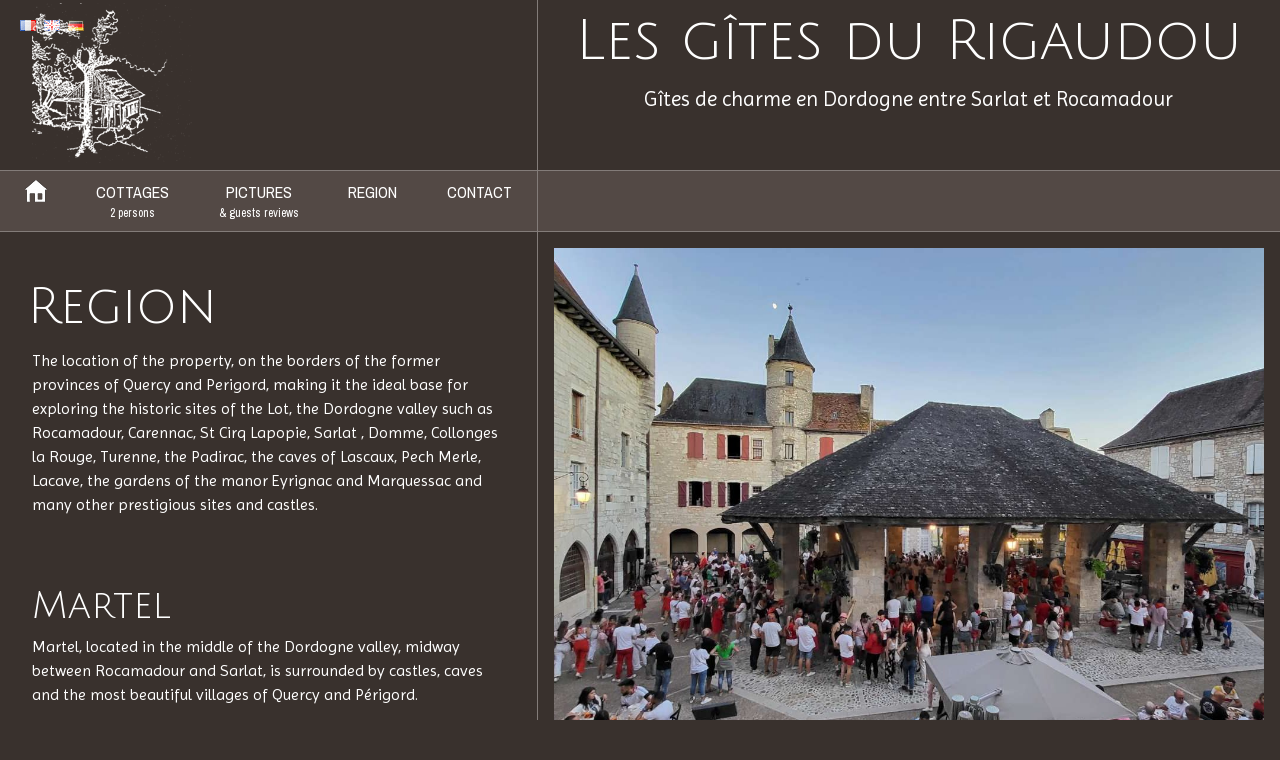

--- FILE ---
content_type: text/html; charset=UTF-8
request_url: https://www.lesgitesdurigaudou.com/en/region/
body_size: 15510
content:
<!doctype html>

<!--[if lt IE 7]><html lang="en-GB" class="no-js lt-ie9 lt-ie8 lt-ie7"><![endif]-->
<!--[if (IE 7)&!(IEMobile)]><html lang="en-GB" class="no-js lt-ie9 lt-ie8"><![endif]-->
<!--[if (IE 8)&!(IEMobile)]><html lang="en-GB" class="no-js lt-ie9"><![endif]-->
<!--[if gt IE 8]><!--> <html itemscope="itemscope" itemtype="https://schema.org/WebPage" lang="en-GB" class="no-js"><!--<![endif]-->

	<head>

        
                
                <meta charset='UTF-8'>
        <meta http-equiv="x-ua-compatible" content="ie=edge">
        <meta name="viewport" content="width=device-width, initial-scale=1, shrink-to-fit=no">

                <link rel="icon" href="https://www.lesgitesdurigaudou.com/wp-content/themes/rigaudou/favicon.png">
        <!--[if IE]>
            <link rel="shortcut icon" href="https://www.lesgitesdurigaudou.com/wp-content/themes/rigaudou/favicon.ico">
        <![endif]-->

        <!-- Apple Touch Icon -->
        <link rel="apple-touch-icon" href="https://www.lesgitesdurigaudou.com/wp-content/themes/rigaudou/library/images/apple-touch-icon.png">

        <!-- Safari Pinned Tab Icon -->
        <link rel="mask-icon" href="https://www.lesgitesdurigaudou.com/wp-content/themes/rigaudou/library/images/icon.svg" color="#0088cc">

                
                
                <meta name='robots' content='max-image-preview:large' />
<link rel="alternate" href="https://www.lesgitesdurigaudou.com/la-region/" hreflang="fr" />
<link rel="alternate" href="https://www.lesgitesdurigaudou.com/en/region/" hreflang="en" />
<link rel="alternate" href="https://www.lesgitesdurigaudou.com/de/region-2/" hreflang="de" />
<link rel="alternate" title="oEmbed (JSON)" type="application/json+oembed" href="https://www.lesgitesdurigaudou.com/wp-json/oembed/1.0/embed?url=https%3A%2F%2Fwww.lesgitesdurigaudou.com%2Fen%2Fregion%2F&#038;lang=en" />
<link rel="alternate" title="oEmbed (XML)" type="text/xml+oembed" href="https://www.lesgitesdurigaudou.com/wp-json/oembed/1.0/embed?url=https%3A%2F%2Fwww.lesgitesdurigaudou.com%2Fen%2Fregion%2F&#038;format=xml&#038;lang=en" />
<style id='wp-img-auto-sizes-contain-inline-css' type='text/css'>
img:is([sizes=auto i],[sizes^="auto," i]){contain-intrinsic-size:3000px 1500px}
/*# sourceURL=wp-img-auto-sizes-contain-inline-css */
</style>
<style id='wp-block-library-inline-css' type='text/css'>
:root{--wp-block-synced-color:#7a00df;--wp-block-synced-color--rgb:122,0,223;--wp-bound-block-color:var(--wp-block-synced-color);--wp-editor-canvas-background:#ddd;--wp-admin-theme-color:#007cba;--wp-admin-theme-color--rgb:0,124,186;--wp-admin-theme-color-darker-10:#006ba1;--wp-admin-theme-color-darker-10--rgb:0,107,160.5;--wp-admin-theme-color-darker-20:#005a87;--wp-admin-theme-color-darker-20--rgb:0,90,135;--wp-admin-border-width-focus:2px}@media (min-resolution:192dpi){:root{--wp-admin-border-width-focus:1.5px}}.wp-element-button{cursor:pointer}:root .has-very-light-gray-background-color{background-color:#eee}:root .has-very-dark-gray-background-color{background-color:#313131}:root .has-very-light-gray-color{color:#eee}:root .has-very-dark-gray-color{color:#313131}:root .has-vivid-green-cyan-to-vivid-cyan-blue-gradient-background{background:linear-gradient(135deg,#00d084,#0693e3)}:root .has-purple-crush-gradient-background{background:linear-gradient(135deg,#34e2e4,#4721fb 50%,#ab1dfe)}:root .has-hazy-dawn-gradient-background{background:linear-gradient(135deg,#faaca8,#dad0ec)}:root .has-subdued-olive-gradient-background{background:linear-gradient(135deg,#fafae1,#67a671)}:root .has-atomic-cream-gradient-background{background:linear-gradient(135deg,#fdd79a,#004a59)}:root .has-nightshade-gradient-background{background:linear-gradient(135deg,#330968,#31cdcf)}:root .has-midnight-gradient-background{background:linear-gradient(135deg,#020381,#2874fc)}:root{--wp--preset--font-size--normal:16px;--wp--preset--font-size--huge:42px}.has-regular-font-size{font-size:1em}.has-larger-font-size{font-size:2.625em}.has-normal-font-size{font-size:var(--wp--preset--font-size--normal)}.has-huge-font-size{font-size:var(--wp--preset--font-size--huge)}.has-text-align-center{text-align:center}.has-text-align-left{text-align:left}.has-text-align-right{text-align:right}.has-fit-text{white-space:nowrap!important}#end-resizable-editor-section{display:none}.aligncenter{clear:both}.items-justified-left{justify-content:flex-start}.items-justified-center{justify-content:center}.items-justified-right{justify-content:flex-end}.items-justified-space-between{justify-content:space-between}.screen-reader-text{border:0;clip-path:inset(50%);height:1px;margin:-1px;overflow:hidden;padding:0;position:absolute;width:1px;word-wrap:normal!important}.screen-reader-text:focus{background-color:#ddd;clip-path:none;color:#444;display:block;font-size:1em;height:auto;left:5px;line-height:normal;padding:15px 23px 14px;text-decoration:none;top:5px;width:auto;z-index:100000}html :where(.has-border-color){border-style:solid}html :where([style*=border-top-color]){border-top-style:solid}html :where([style*=border-right-color]){border-right-style:solid}html :where([style*=border-bottom-color]){border-bottom-style:solid}html :where([style*=border-left-color]){border-left-style:solid}html :where([style*=border-width]){border-style:solid}html :where([style*=border-top-width]){border-top-style:solid}html :where([style*=border-right-width]){border-right-style:solid}html :where([style*=border-bottom-width]){border-bottom-style:solid}html :where([style*=border-left-width]){border-left-style:solid}html :where(img[class*=wp-image-]){height:auto;max-width:100%}:where(figure){margin:0 0 1em}html :where(.is-position-sticky){--wp-admin--admin-bar--position-offset:var(--wp-admin--admin-bar--height,0px)}@media screen and (max-width:600px){html :where(.is-position-sticky){--wp-admin--admin-bar--position-offset:0px}}

/*# sourceURL=wp-block-library-inline-css */
</style><style id='wp-block-heading-inline-css' type='text/css'>
h1:where(.wp-block-heading).has-background,h2:where(.wp-block-heading).has-background,h3:where(.wp-block-heading).has-background,h4:where(.wp-block-heading).has-background,h5:where(.wp-block-heading).has-background,h6:where(.wp-block-heading).has-background{padding:1.25em 2.375em}h1.has-text-align-left[style*=writing-mode]:where([style*=vertical-lr]),h1.has-text-align-right[style*=writing-mode]:where([style*=vertical-rl]),h2.has-text-align-left[style*=writing-mode]:where([style*=vertical-lr]),h2.has-text-align-right[style*=writing-mode]:where([style*=vertical-rl]),h3.has-text-align-left[style*=writing-mode]:where([style*=vertical-lr]),h3.has-text-align-right[style*=writing-mode]:where([style*=vertical-rl]),h4.has-text-align-left[style*=writing-mode]:where([style*=vertical-lr]),h4.has-text-align-right[style*=writing-mode]:where([style*=vertical-rl]),h5.has-text-align-left[style*=writing-mode]:where([style*=vertical-lr]),h5.has-text-align-right[style*=writing-mode]:where([style*=vertical-rl]),h6.has-text-align-left[style*=writing-mode]:where([style*=vertical-lr]),h6.has-text-align-right[style*=writing-mode]:where([style*=vertical-rl]){rotate:180deg}
/*# sourceURL=https://www.lesgitesdurigaudou.com/wp-includes/blocks/heading/style.min.css */
</style>
<style id='wp-block-paragraph-inline-css' type='text/css'>
.is-small-text{font-size:.875em}.is-regular-text{font-size:1em}.is-large-text{font-size:2.25em}.is-larger-text{font-size:3em}.has-drop-cap:not(:focus):first-letter{float:left;font-size:8.4em;font-style:normal;font-weight:100;line-height:.68;margin:.05em .1em 0 0;text-transform:uppercase}body.rtl .has-drop-cap:not(:focus):first-letter{float:none;margin-left:.1em}p.has-drop-cap.has-background{overflow:hidden}:root :where(p.has-background){padding:1.25em 2.375em}:where(p.has-text-color:not(.has-link-color)) a{color:inherit}p.has-text-align-left[style*="writing-mode:vertical-lr"],p.has-text-align-right[style*="writing-mode:vertical-rl"]{rotate:180deg}
/*# sourceURL=https://www.lesgitesdurigaudou.com/wp-includes/blocks/paragraph/style.min.css */
</style>
<style id='global-styles-inline-css' type='text/css'>
:root{--wp--preset--aspect-ratio--square: 1;--wp--preset--aspect-ratio--4-3: 4/3;--wp--preset--aspect-ratio--3-4: 3/4;--wp--preset--aspect-ratio--3-2: 3/2;--wp--preset--aspect-ratio--2-3: 2/3;--wp--preset--aspect-ratio--16-9: 16/9;--wp--preset--aspect-ratio--9-16: 9/16;--wp--preset--color--black: #000000;--wp--preset--color--cyan-bluish-gray: #abb8c3;--wp--preset--color--white: #ffffff;--wp--preset--color--pale-pink: #f78da7;--wp--preset--color--vivid-red: #cf2e2e;--wp--preset--color--luminous-vivid-orange: #ff6900;--wp--preset--color--luminous-vivid-amber: #fcb900;--wp--preset--color--light-green-cyan: #7bdcb5;--wp--preset--color--vivid-green-cyan: #00d084;--wp--preset--color--pale-cyan-blue: #8ed1fc;--wp--preset--color--vivid-cyan-blue: #0693e3;--wp--preset--color--vivid-purple: #9b51e0;--wp--preset--color--studio-bio-blue: #0056ac;--wp--preset--color--studio-bio-light-blue: #99bbde;--wp--preset--color--studio-bio-midnight: #001c3a;--wp--preset--color--studio-bio-purple: #cc0099;--wp--preset--color--studio-bio-red: #f23e2f;--wp--preset--color--grey-70: #444444;--wp--preset--color--grey-20: #cccccc;--wp--preset--gradient--vivid-cyan-blue-to-vivid-purple: linear-gradient(135deg,rgb(6,147,227) 0%,rgb(155,81,224) 100%);--wp--preset--gradient--light-green-cyan-to-vivid-green-cyan: linear-gradient(135deg,rgb(122,220,180) 0%,rgb(0,208,130) 100%);--wp--preset--gradient--luminous-vivid-amber-to-luminous-vivid-orange: linear-gradient(135deg,rgb(252,185,0) 0%,rgb(255,105,0) 100%);--wp--preset--gradient--luminous-vivid-orange-to-vivid-red: linear-gradient(135deg,rgb(255,105,0) 0%,rgb(207,46,46) 100%);--wp--preset--gradient--very-light-gray-to-cyan-bluish-gray: linear-gradient(135deg,rgb(238,238,238) 0%,rgb(169,184,195) 100%);--wp--preset--gradient--cool-to-warm-spectrum: linear-gradient(135deg,rgb(74,234,220) 0%,rgb(151,120,209) 20%,rgb(207,42,186) 40%,rgb(238,44,130) 60%,rgb(251,105,98) 80%,rgb(254,248,76) 100%);--wp--preset--gradient--blush-light-purple: linear-gradient(135deg,rgb(255,206,236) 0%,rgb(152,150,240) 100%);--wp--preset--gradient--blush-bordeaux: linear-gradient(135deg,rgb(254,205,165) 0%,rgb(254,45,45) 50%,rgb(107,0,62) 100%);--wp--preset--gradient--luminous-dusk: linear-gradient(135deg,rgb(255,203,112) 0%,rgb(199,81,192) 50%,rgb(65,88,208) 100%);--wp--preset--gradient--pale-ocean: linear-gradient(135deg,rgb(255,245,203) 0%,rgb(182,227,212) 50%,rgb(51,167,181) 100%);--wp--preset--gradient--electric-grass: linear-gradient(135deg,rgb(202,248,128) 0%,rgb(113,206,126) 100%);--wp--preset--gradient--midnight: linear-gradient(135deg,rgb(2,3,129) 0%,rgb(40,116,252) 100%);--wp--preset--font-size--small: 13px;--wp--preset--font-size--medium: 20px;--wp--preset--font-size--large: 36px;--wp--preset--font-size--x-large: 42px;--wp--preset--spacing--20: 0.44rem;--wp--preset--spacing--30: 0.67rem;--wp--preset--spacing--40: 1rem;--wp--preset--spacing--50: 1.5rem;--wp--preset--spacing--60: 2.25rem;--wp--preset--spacing--70: 3.38rem;--wp--preset--spacing--80: 5.06rem;--wp--preset--shadow--natural: 6px 6px 9px rgba(0, 0, 0, 0.2);--wp--preset--shadow--deep: 12px 12px 50px rgba(0, 0, 0, 0.4);--wp--preset--shadow--sharp: 6px 6px 0px rgba(0, 0, 0, 0.2);--wp--preset--shadow--outlined: 6px 6px 0px -3px rgb(255, 255, 255), 6px 6px rgb(0, 0, 0);--wp--preset--shadow--crisp: 6px 6px 0px rgb(0, 0, 0);}:where(.is-layout-flex){gap: 0.5em;}:where(.is-layout-grid){gap: 0.5em;}body .is-layout-flex{display: flex;}.is-layout-flex{flex-wrap: wrap;align-items: center;}.is-layout-flex > :is(*, div){margin: 0;}body .is-layout-grid{display: grid;}.is-layout-grid > :is(*, div){margin: 0;}:where(.wp-block-columns.is-layout-flex){gap: 2em;}:where(.wp-block-columns.is-layout-grid){gap: 2em;}:where(.wp-block-post-template.is-layout-flex){gap: 1.25em;}:where(.wp-block-post-template.is-layout-grid){gap: 1.25em;}.has-black-color{color: var(--wp--preset--color--black) !important;}.has-cyan-bluish-gray-color{color: var(--wp--preset--color--cyan-bluish-gray) !important;}.has-white-color{color: var(--wp--preset--color--white) !important;}.has-pale-pink-color{color: var(--wp--preset--color--pale-pink) !important;}.has-vivid-red-color{color: var(--wp--preset--color--vivid-red) !important;}.has-luminous-vivid-orange-color{color: var(--wp--preset--color--luminous-vivid-orange) !important;}.has-luminous-vivid-amber-color{color: var(--wp--preset--color--luminous-vivid-amber) !important;}.has-light-green-cyan-color{color: var(--wp--preset--color--light-green-cyan) !important;}.has-vivid-green-cyan-color{color: var(--wp--preset--color--vivid-green-cyan) !important;}.has-pale-cyan-blue-color{color: var(--wp--preset--color--pale-cyan-blue) !important;}.has-vivid-cyan-blue-color{color: var(--wp--preset--color--vivid-cyan-blue) !important;}.has-vivid-purple-color{color: var(--wp--preset--color--vivid-purple) !important;}.has-black-background-color{background-color: var(--wp--preset--color--black) !important;}.has-cyan-bluish-gray-background-color{background-color: var(--wp--preset--color--cyan-bluish-gray) !important;}.has-white-background-color{background-color: var(--wp--preset--color--white) !important;}.has-pale-pink-background-color{background-color: var(--wp--preset--color--pale-pink) !important;}.has-vivid-red-background-color{background-color: var(--wp--preset--color--vivid-red) !important;}.has-luminous-vivid-orange-background-color{background-color: var(--wp--preset--color--luminous-vivid-orange) !important;}.has-luminous-vivid-amber-background-color{background-color: var(--wp--preset--color--luminous-vivid-amber) !important;}.has-light-green-cyan-background-color{background-color: var(--wp--preset--color--light-green-cyan) !important;}.has-vivid-green-cyan-background-color{background-color: var(--wp--preset--color--vivid-green-cyan) !important;}.has-pale-cyan-blue-background-color{background-color: var(--wp--preset--color--pale-cyan-blue) !important;}.has-vivid-cyan-blue-background-color{background-color: var(--wp--preset--color--vivid-cyan-blue) !important;}.has-vivid-purple-background-color{background-color: var(--wp--preset--color--vivid-purple) !important;}.has-black-border-color{border-color: var(--wp--preset--color--black) !important;}.has-cyan-bluish-gray-border-color{border-color: var(--wp--preset--color--cyan-bluish-gray) !important;}.has-white-border-color{border-color: var(--wp--preset--color--white) !important;}.has-pale-pink-border-color{border-color: var(--wp--preset--color--pale-pink) !important;}.has-vivid-red-border-color{border-color: var(--wp--preset--color--vivid-red) !important;}.has-luminous-vivid-orange-border-color{border-color: var(--wp--preset--color--luminous-vivid-orange) !important;}.has-luminous-vivid-amber-border-color{border-color: var(--wp--preset--color--luminous-vivid-amber) !important;}.has-light-green-cyan-border-color{border-color: var(--wp--preset--color--light-green-cyan) !important;}.has-vivid-green-cyan-border-color{border-color: var(--wp--preset--color--vivid-green-cyan) !important;}.has-pale-cyan-blue-border-color{border-color: var(--wp--preset--color--pale-cyan-blue) !important;}.has-vivid-cyan-blue-border-color{border-color: var(--wp--preset--color--vivid-cyan-blue) !important;}.has-vivid-purple-border-color{border-color: var(--wp--preset--color--vivid-purple) !important;}.has-vivid-cyan-blue-to-vivid-purple-gradient-background{background: var(--wp--preset--gradient--vivid-cyan-blue-to-vivid-purple) !important;}.has-light-green-cyan-to-vivid-green-cyan-gradient-background{background: var(--wp--preset--gradient--light-green-cyan-to-vivid-green-cyan) !important;}.has-luminous-vivid-amber-to-luminous-vivid-orange-gradient-background{background: var(--wp--preset--gradient--luminous-vivid-amber-to-luminous-vivid-orange) !important;}.has-luminous-vivid-orange-to-vivid-red-gradient-background{background: var(--wp--preset--gradient--luminous-vivid-orange-to-vivid-red) !important;}.has-very-light-gray-to-cyan-bluish-gray-gradient-background{background: var(--wp--preset--gradient--very-light-gray-to-cyan-bluish-gray) !important;}.has-cool-to-warm-spectrum-gradient-background{background: var(--wp--preset--gradient--cool-to-warm-spectrum) !important;}.has-blush-light-purple-gradient-background{background: var(--wp--preset--gradient--blush-light-purple) !important;}.has-blush-bordeaux-gradient-background{background: var(--wp--preset--gradient--blush-bordeaux) !important;}.has-luminous-dusk-gradient-background{background: var(--wp--preset--gradient--luminous-dusk) !important;}.has-pale-ocean-gradient-background{background: var(--wp--preset--gradient--pale-ocean) !important;}.has-electric-grass-gradient-background{background: var(--wp--preset--gradient--electric-grass) !important;}.has-midnight-gradient-background{background: var(--wp--preset--gradient--midnight) !important;}.has-small-font-size{font-size: var(--wp--preset--font-size--small) !important;}.has-medium-font-size{font-size: var(--wp--preset--font-size--medium) !important;}.has-large-font-size{font-size: var(--wp--preset--font-size--large) !important;}.has-x-large-font-size{font-size: var(--wp--preset--font-size--x-large) !important;}
/*# sourceURL=global-styles-inline-css */
</style>

<style id='classic-theme-styles-inline-css' type='text/css'>
/*! This file is auto-generated */
.wp-block-button__link{color:#fff;background-color:#32373c;border-radius:9999px;box-shadow:none;text-decoration:none;padding:calc(.667em + 2px) calc(1.333em + 2px);font-size:1.125em}.wp-block-file__button{background:#32373c;color:#fff;text-decoration:none}
/*# sourceURL=/wp-includes/css/classic-themes.min.css */
</style>
<link rel='stylesheet' id='plate-gutenberg-styles-css' href='https://www.lesgitesdurigaudou.com/wp-content/themes/rigaudou/library/css/gutenberg.css' type='text/css' media='all' />
<link rel='stylesheet' id='contact-form-7-css' href='https://www.lesgitesdurigaudou.com/wp-content/plugins/contact-form-7/includes/css/styles.css' type='text/css' media='all' />
<link rel='stylesheet' id='cmplz-general-css' href='https://www.lesgitesdurigaudou.com/wp-content/plugins/complianz-gdpr/assets/css/cookieblocker.min.css' type='text/css' media='all' />
<link rel='stylesheet' id='colorbox-css' href='https://www.lesgitesdurigaudou.com/wp-content/themes/rigaudou/library/css/colorbox.css' type='text/css' media='all' />
<link rel='stylesheet' id='slider-css' href='https://www.lesgitesdurigaudou.com/wp-content/themes/rigaudou/library/css/slick.css' type='text/css' media='all' />
<link rel='stylesheet' id='plate-stylesheet-css' href='https://www.lesgitesdurigaudou.com/wp-content/themes/rigaudou/library/css/style.css' type='text/css' media='all' />
<script type="text/javascript" src="https://www.lesgitesdurigaudou.com/wp-includes/js/jquery/jquery.min.js" id="jquery-core-js"></script>
<script type="text/javascript" src="https://www.lesgitesdurigaudou.com/wp-includes/js/jquery/jquery-migrate.min.js" id="jquery-migrate-js"></script>
<script type="text/javascript" src="https://www.lesgitesdurigaudou.com/wp-content/themes/rigaudou/library/js/libs/modernizr-custom-min.js" id="modernizr-js"></script>
<link rel="https://api.w.org/" href="https://www.lesgitesdurigaudou.com/wp-json/" /><link rel="alternate" title="JSON" type="application/json" href="https://www.lesgitesdurigaudou.com/wp-json/wp/v2/pages/305" /><link rel="canonical" href="https://www.lesgitesdurigaudou.com/en/region/" />
<link rel='shortlink' href='https://www.lesgitesdurigaudou.com/?p=305' />
			<style>.cmplz-hidden {
					display: none !important;
				}</style>  
    <style type="text/css">

        header.header .site-title a {
          color: #000;
        }
      
        
        #banner .header-image {
          max-width: 100%;
          height: auto;
        }

        .customize-control-description {
          font-style: normal;
        }

    </style>

          
        <link rel="preconnect" href="https://fonts.googleapis.com">
        <link rel="preconnect" href="https://fonts.gstatic.com" crossorigin>
        <link href="https://fonts.googleapis.com/css2?family=Archivo+Narrow&family=Imprima&family=Julius+Sans+One&display=swap" rel="stylesheet">

    </head>




	<body data-cmplz=1 class="wp-singular page-template-default page page-id-305 wp-embed-responsive wp-theme-rigaudou  region page-region" itemscope itemtype="https://schema.org/WebPage">

        		<div id="container" class="">
			<header class="header" id="header" role="banner" itemscope itemtype="https://schema.org/WPHeader">

                <div id="inner-header" class="">




                                        <div id="headerG" class="colG">


                        <div class="innerG">

                            <ul id="menu-langues">	<li class="lang-item lang-item-4 lang-item-fr lang-item-first"><a lang="fr-FR" hreflang="fr-FR" href="https://www.lesgitesdurigaudou.com/la-region/"><img src="[data-uri]" alt="Français" width="16" height="11" style="width: 16px; height: 11px;" /></a></li>
	<li class="lang-item lang-item-7 lang-item-en current-lang"><a lang="en-GB" hreflang="en-GB" href="https://www.lesgitesdurigaudou.com/en/region/" aria-current="true"><img src="[data-uri]" alt="English" width="16" height="11" style="width: 16px; height: 11px;" /></a></li>
	<li class="lang-item lang-item-11 lang-item-de"><a lang="de-DE" hreflang="de-DE" href="https://www.lesgitesdurigaudou.com/de/region-2/"><img src="[data-uri]" alt="Deutsch" width="16" height="11" style="width: 16px; height: 11px;" /></a></li>
</ul>

                            
                            <div id="logo">
                                <a href="https://www.lesgitesdurigaudou.com/en/accueil-english" rel="nofollow"><img src="https://www.lesgitesdurigaudou.com/wp-content/themes/rigaudou/library/images/logo.png"></a>
                            </div>

                                                
                        </div>
                    </div>

                    <div id="headerD" class="colD">                       

                        <div id="site-title" class="site-title innerD" itemprop="name">

                            <div id="titre-site"><a href="https://www.lesgitesdurigaudou.com/en/accueil-english" rel="nofollow" itemprop="url" title="Les gîtes du Rigaudou">
                                    Les gîtes du Rigaudou                                </a>
                            </div>
                            <div id="description-site">
                                <a href="https://www.lesgitesdurigaudou.com/en/accueil-english" rel="nofollow" itemprop="url" title="Les gîtes du Rigaudou">
                                    Gîtes de charme en Dordogne entre Sarlat et Rocamadour                                </a>
                            </div>

                        </div>
                    </div>





                </div>

            </header>

	<div id="content">

		<div id="inner-content" class="">

			<main id="main" class="main" role="main" itemscope itemprop="mainContentOfPage" itemtype="https://schema.org/Blog">

				<div id="mainG" class="colG">

					<nav class="header-nav primary-menu" role="navigation" itemscope itemtype="https://schema.org/SiteNavigationElement" aria-label="Primary Menu ">

                                                <h2 class="screen-reader-text">Primary Menu</h2>

                        
                        <ul id="menu-menu-principal-en" class="nav top-nav main-menu"><li id="menu-item-343" class="menu-item menu-item-type-custom menu-item-object-custom"><a href="/"><img src="/wp-content/themes/rigaudou/library/images/home.png"></a></li>
<li id="menu-item-344" class="menu-item menu-item-type-custom menu-item-object-custom menu-item-has-children"><a href="#">Cottages<span>2 persons</span></a>
<ul class="sub-menu">
	<li id="menu-item-342" class="menu-item menu-item-type-post_type menu-item-object-page"><a href="https://www.lesgitesdurigaudou.com/en/rigaudou-en/">Rigaudou</a></li>
	<li id="menu-item-341" class="menu-item menu-item-type-post_type menu-item-object-page"><a href="https://www.lesgitesdurigaudou.com/en/durocher-en/">Durocher</a></li>
</ul>
</li>
<li id="menu-item-338" class="menu-item menu-item-type-post_type menu-item-object-page"><a href="https://www.lesgitesdurigaudou.com/en/pictures-guests-reviews/">Pictures<span>&#038; guests reviews</span></a></li>
<li id="menu-item-339" class="menu-item menu-item-type-post_type menu-item-object-page current-menu-item page_item page-item-305 current_page_item"><a href="https://www.lesgitesdurigaudou.com/en/region/">Region</a></li>
<li id="menu-item-337" class="menu-item menu-item-type-post_type menu-item-object-page"><a href="https://www.lesgitesdurigaudou.com/en/contact-en/">Contact</a></li>
</ul>
                    </nav>

                    <div id="hamburger"><span></span></div>

                    <div class="innerG" id="innerG">

                    	


						
							<article id="post-305" class="post-305 page type-page status-publish hentry" role="article" itemscope itemtype="https://schema.org/BlogPosting">

								<header class="article-header">

						            <h1 class="page-title" itemprop="headline">Region</h1>

																		
								</header> 
								<section class="entry-content" itemprop="articleBody">
									
									
<p>The location of the property, on the borders of the former provinces of Quercy and Perigord, making it the ideal base for exploring the historic sites of the Lot, the Dordogne valley such as Rocamadour, Carennac, St Cirq Lapopie, Sarlat , Domme, Collonges la Rouge, Turenne, the Padirac, the caves of Lascaux, Pech Merle, Lacave, the gardens of the manor Eyrignac and Marquessac and many other prestigious sites and castles.</p>



<h2 class="wp-block-heading">Martel</h2>



<p>Martel, located in the middle of the Dordogne valley, midway between Rocamadour and Sarlat, is surrounded by castles, caves and the most beautiful villages of Quercy and Périgord.</p>



<p>Medieval, picturesque and charming, with shops, restaurants, pharmacies, doctors …</p>



<p>Wednesdays and saturdays you will enjoy the very nice local market under the market-hall.<br>In the summer, Martel is the theater of many festivities, expositions, festival of classical music of Haut Quercy.</p>



<h2 class="wp-block-heading">Sports</h2>



<p>Anyone feeling sportive and energetic will also find plenty to do here: rambling, horse riding, tennis, golf, as well as canoeing, kayaking and swimming in the river Dordogne</p>
								
								</section> 
								<footer class="article-footer">

								</footer>

						        

							</article>

						
						    
						
                    </div>
                </div>


                <div id="mainD" class="colD">
                    <div class="innerD" id="innerD">

                    	

                    	<div class="slider-cont">
							<div id="slider" class="slider slider-single"><div>
									<a href="https://www.lesgitesdurigaudou.com/wp-content/uploads/2023/02/1-Festival-de-Bandas-de-Martel.jpg" class="colorbox" rel="diapo"><img src="https://www.lesgitesdurigaudou.com/wp-content/uploads/2023/02/1-Festival-de-Bandas-de-Martel-1200x900.jpg" alt=""></a>
									</div>
									<div>
									<a href="https://www.lesgitesdurigaudou.com/wp-content/uploads/2023/02/2-roc-des-monges-1589x1059.jpg" class="colorbox" rel="diapo"><img src="https://www.lesgitesdurigaudou.com/wp-content/uploads/2023/02/2-roc-des-monges-1200x944.jpg" alt=""></a>
									</div>
									<div>
									<a href="https://www.lesgitesdurigaudou.com/wp-content/uploads/2023/02/3-Au-coeur-du-vieux-Figeac-1589x1059.jpg" class="colorbox" rel="diapo"><img src="https://www.lesgitesdurigaudou.com/wp-content/uploads/2023/02/3-Au-coeur-du-vieux-Figeac-1200x944.jpg" alt=""></a>
									</div>
									<div>
									<a href="https://www.lesgitesdurigaudou.com/wp-content/uploads/2023/02/4-rocamadour-1588x1059.jpg" class="colorbox" rel="diapo"><img src="https://www.lesgitesdurigaudou.com/wp-content/uploads/2023/02/4-rocamadour-1200x944.jpg" alt=""></a>
									</div>
									<div>
									<a href="https://www.lesgitesdurigaudou.com/wp-content/uploads/2023/02/5-DSC_0049.jpg" class="colorbox" rel="diapo"><img src="https://www.lesgitesdurigaudou.com/wp-content/uploads/2023/02/5-DSC_0049-1200x944.jpg" alt=""></a>
									</div>
									<div>
									<a href="https://www.lesgitesdurigaudou.com/wp-content/uploads/2023/02/6-DSC_0055.jpg" class="colorbox" rel="diapo"><img src="https://www.lesgitesdurigaudou.com/wp-content/uploads/2023/02/6-DSC_0055-1200x944.jpg" alt=""></a>
									</div>
									<div>
									<a href="https://www.lesgitesdurigaudou.com/wp-content/uploads/2023/02/7-DSC_0059.jpg" class="colorbox" rel="diapo"><img src="https://www.lesgitesdurigaudou.com/wp-content/uploads/2023/02/7-DSC_0059-1200x944.jpg" alt=""></a>
									</div>
									<div>
									<a href="https://www.lesgitesdurigaudou.com/wp-content/uploads/2023/02/8-DSC_0089-1.jpg" class="colorbox" rel="diapo"><img src="https://www.lesgitesdurigaudou.com/wp-content/uploads/2023/02/8-DSC_0089-1-1200x944.jpg" alt=""></a>
									</div>
									<div>
									<a href="https://www.lesgitesdurigaudou.com/wp-content/uploads/2023/02/9-concert-montal-1-1412x1059.jpg" class="colorbox" rel="diapo"><img src="https://www.lesgitesdurigaudou.com/wp-content/uploads/2023/02/9-concert-montal-1-1200x944.jpg" alt=""></a>
									</div>
									<div>
									<a href="https://www.lesgitesdurigaudou.com/wp-content/uploads/2023/02/10-DSC_0197.jpg" class="colorbox" rel="diapo"><img src="https://www.lesgitesdurigaudou.com/wp-content/uploads/2023/02/10-DSC_0197-1200x944.jpg" alt=""></a>
									</div>
									<div>
									<a href="https://www.lesgitesdurigaudou.com/wp-content/uploads/2023/02/11-sarlat-1-DSC_0120_resized.jpg" class="colorbox" rel="diapo"><img src="https://www.lesgitesdurigaudou.com/wp-content/uploads/2023/02/11-sarlat-1-DSC_0120_resized-1200x944.jpg" alt=""></a>
									</div>
									<div>
									<a href="https://www.lesgitesdurigaudou.com/wp-content/uploads/2023/02/12-Balade-sur-le-chemin-de-halage-Bouzies-Lot-1589x1059.jpg" class="colorbox" rel="diapo"><img src="https://www.lesgitesdurigaudou.com/wp-content/uploads/2023/02/12-Balade-sur-le-chemin-de-halage-Bouzies-Lot-1200x944.jpg" alt=""></a>
									</div>
									<div>
									<a href="https://www.lesgitesdurigaudou.com/wp-content/uploads/2023/02/13-1412x1059.jpg" class="colorbox" rel="diapo"><img src="https://www.lesgitesdurigaudou.com/wp-content/uploads/2023/02/13-1200x944.jpg" alt=""></a>
									</div>
									<div>
									<a href="https://www.lesgitesdurigaudou.com/wp-content/uploads/2023/02/14-collonges--1589x1059.jpg" class="colorbox" rel="diapo"><img src="https://www.lesgitesdurigaudou.com/wp-content/uploads/2023/02/14-collonges--1200x944.jpg" alt=""></a>
									</div>
									<div>
									<a href="https://www.lesgitesdurigaudou.com/wp-content/uploads/2023/02/15-Eyrignac.jpg" class="colorbox" rel="diapo"><img src="https://www.lesgitesdurigaudou.com/wp-content/uploads/2023/02/15-Eyrignac-1200x944.jpg" alt=""></a>
									</div>
									<div>
									<a href="https://www.lesgitesdurigaudou.com/wp-content/uploads/2023/02/16-Eyrignac.jpg" class="colorbox" rel="diapo"><img src="https://www.lesgitesdurigaudou.com/wp-content/uploads/2023/02/16-Eyrignac-1200x944.jpg" alt=""></a>
									</div>
									<div>
									<a href="https://www.lesgitesdurigaudou.com/wp-content/uploads/2023/02/17-Belcastel.jpg" class="colorbox" rel="diapo"><img src="https://www.lesgitesdurigaudou.com/wp-content/uploads/2023/02/17-Belcastel-1200x944.jpg" alt=""></a>
									</div>
									<div>
									<a href="https://www.lesgitesdurigaudou.com/wp-content/uploads/2023/02/18-Saint-Cirq-Lapopie-1589x1059.jpg" class="colorbox" rel="diapo"><img src="https://www.lesgitesdurigaudou.com/wp-content/uploads/2023/02/18-Saint-Cirq-Lapopie-1200x944.jpg" alt=""></a>
									</div>
									<div>
									<a href="https://www.lesgitesdurigaudou.com/wp-content/uploads/2023/02/19-La-Roquette.jpg" class="colorbox" rel="diapo"><img src="https://www.lesgitesdurigaudou.com/wp-content/uploads/2023/02/19-La-Roquette-1200x944.jpg" alt=""></a>
									</div>
									<div>
									<a href="https://www.lesgitesdurigaudou.com/wp-content/uploads/2023/02/19.jpg" class="colorbox" rel="diapo"><img src="https://www.lesgitesdurigaudou.com/wp-content/uploads/2023/02/19-1200x944.jpg" alt=""></a>
									</div>
									<div>
									<a href="https://www.lesgitesdurigaudou.com/wp-content/uploads/2023/02/20.jpg" class="colorbox" rel="diapo"><img src="https://www.lesgitesdurigaudou.com/wp-content/uploads/2023/02/20-1200x944.jpg" alt=""></a>
									</div>
									<div>
									<a href="https://www.lesgitesdurigaudou.com/wp-content/uploads/2023/02/21.jpg" class="colorbox" rel="diapo"><img src="https://www.lesgitesdurigaudou.com/wp-content/uploads/2023/02/21-1200x944.jpg" alt=""></a>
									</div>
									<div>
									<a href="https://www.lesgitesdurigaudou.com/wp-content/uploads/2023/02/22-1412x1059.jpg" class="colorbox" rel="diapo"><img src="https://www.lesgitesdurigaudou.com/wp-content/uploads/2023/02/22-1200x944.jpg" alt=""></a>
									</div>
									<div>
									<a href="https://www.lesgitesdurigaudou.com/wp-content/uploads/2023/02/23-Marche-aux-truffes-2017-a-Lalbenque.jpg" class="colorbox" rel="diapo"><img src="https://www.lesgitesdurigaudou.com/wp-content/uploads/2023/02/23-Marche-aux-truffes-2017-a-Lalbenque-1200x944.jpg" alt=""></a>
									</div>
									<div>
									<a href="https://www.lesgitesdurigaudou.com/wp-content/uploads/2023/02/24-Martel-1412x1059.jpg" class="colorbox" rel="diapo"><img src="https://www.lesgitesdurigaudou.com/wp-content/uploads/2023/02/24-Martel-1200x944.jpg" alt=""></a>
									</div>
									<div>
									<a href="https://www.lesgitesdurigaudou.com/wp-content/uploads/2023/02/25-Padirac-1589x1059.jpg" class="colorbox" rel="diapo"><img src="https://www.lesgitesdurigaudou.com/wp-content/uploads/2023/02/25-Padirac-1200x944.jpg" alt=""></a>
									</div>
									<div>
									<a href="https://www.lesgitesdurigaudou.com/wp-content/uploads/2023/02/26-roque-gageac-1412x1059.jpg" class="colorbox" rel="diapo"><img src="https://www.lesgitesdurigaudou.com/wp-content/uploads/2023/02/26-roque-gageac-1200x944.jpg" alt=""></a>
									</div>
									<div>
									<a href="https://www.lesgitesdurigaudou.com/wp-content/uploads/2023/02/27-Ruisseau-du-Cayla-Floirac.jpg" class="colorbox" rel="diapo"><img src="https://www.lesgitesdurigaudou.com/wp-content/uploads/2023/02/27-Ruisseau-du-Cayla-Floirac-1200x944.jpg" alt=""></a>
									</div>
									<div>
									<a href="https://www.lesgitesdurigaudou.com/wp-content/uploads/2023/02/28-1418x1059.jpg" class="colorbox" rel="diapo"><img src="https://www.lesgitesdurigaudou.com/wp-content/uploads/2023/02/28-1200x944.jpg" alt=""></a>
									</div>
									</div><!-- fin #slider -->
							</div><div class="slider-cont">
							<div class="slider slider-nav" id="slider-nav"><div><img src="https://www.lesgitesdurigaudou.com/wp-content/uploads/2023/02/1-Festival-de-Bandas-de-Martel-200x157.jpg" alt=""></div><div><img src="https://www.lesgitesdurigaudou.com/wp-content/uploads/2023/02/2-roc-des-monges-200x157.jpg" alt=""></div><div><img src="https://www.lesgitesdurigaudou.com/wp-content/uploads/2023/02/3-Au-coeur-du-vieux-Figeac-200x157.jpg" alt=""></div><div><img src="https://www.lesgitesdurigaudou.com/wp-content/uploads/2023/02/4-rocamadour-200x157.jpg" alt=""></div><div><img src="https://www.lesgitesdurigaudou.com/wp-content/uploads/2023/02/5-DSC_0049-200x157.jpg" alt=""></div><div><img src="https://www.lesgitesdurigaudou.com/wp-content/uploads/2023/02/6-DSC_0055-200x157.jpg" alt=""></div><div><img src="https://www.lesgitesdurigaudou.com/wp-content/uploads/2023/02/7-DSC_0059-200x157.jpg" alt=""></div><div><img src="https://www.lesgitesdurigaudou.com/wp-content/uploads/2023/02/8-DSC_0089-1-200x157.jpg" alt=""></div><div><img src="https://www.lesgitesdurigaudou.com/wp-content/uploads/2023/02/9-concert-montal-1-200x157.jpg" alt=""></div><div><img src="https://www.lesgitesdurigaudou.com/wp-content/uploads/2023/02/10-DSC_0197-200x157.jpg" alt=""></div><div><img src="https://www.lesgitesdurigaudou.com/wp-content/uploads/2023/02/11-sarlat-1-DSC_0120_resized-200x157.jpg" alt=""></div><div><img src="https://www.lesgitesdurigaudou.com/wp-content/uploads/2023/02/12-Balade-sur-le-chemin-de-halage-Bouzies-Lot-200x157.jpg" alt=""></div><div><img src="https://www.lesgitesdurigaudou.com/wp-content/uploads/2023/02/13-200x157.jpg" alt=""></div><div><img src="https://www.lesgitesdurigaudou.com/wp-content/uploads/2023/02/14-collonges--200x157.jpg" alt=""></div><div><img src="https://www.lesgitesdurigaudou.com/wp-content/uploads/2023/02/15-Eyrignac-200x157.jpg" alt=""></div><div><img src="https://www.lesgitesdurigaudou.com/wp-content/uploads/2023/02/16-Eyrignac-200x157.jpg" alt=""></div><div><img src="https://www.lesgitesdurigaudou.com/wp-content/uploads/2023/02/17-Belcastel-200x157.jpg" alt=""></div><div><img src="https://www.lesgitesdurigaudou.com/wp-content/uploads/2023/02/18-Saint-Cirq-Lapopie-200x157.jpg" alt=""></div><div><img src="https://www.lesgitesdurigaudou.com/wp-content/uploads/2023/02/19-La-Roquette-200x157.jpg" alt=""></div><div><img src="https://www.lesgitesdurigaudou.com/wp-content/uploads/2023/02/19-200x157.jpg" alt=""></div><div><img src="https://www.lesgitesdurigaudou.com/wp-content/uploads/2023/02/20-200x157.jpg" alt=""></div><div><img src="https://www.lesgitesdurigaudou.com/wp-content/uploads/2023/02/21-200x157.jpg" alt=""></div><div><img src="https://www.lesgitesdurigaudou.com/wp-content/uploads/2023/02/22-200x157.jpg" alt=""></div><div><img src="https://www.lesgitesdurigaudou.com/wp-content/uploads/2023/02/23-Marche-aux-truffes-2017-a-Lalbenque-200x157.jpg" alt=""></div><div><img src="https://www.lesgitesdurigaudou.com/wp-content/uploads/2023/02/24-Martel-200x157.jpg" alt=""></div><div><img src="https://www.lesgitesdurigaudou.com/wp-content/uploads/2023/02/25-Padirac-200x157.jpg" alt=""></div><div><img src="https://www.lesgitesdurigaudou.com/wp-content/uploads/2023/02/26-roque-gageac-200x157.jpg" alt=""></div><div><img src="https://www.lesgitesdurigaudou.com/wp-content/uploads/2023/02/27-Ruisseau-du-Cayla-Floirac-200x157.jpg" alt=""></div><div><img src="https://www.lesgitesdurigaudou.com/wp-content/uploads/2023/02/28-200x157.jpg" alt=""></div></div>
							</div>
					



					




                    </div>
                </div>




			</main>

		</div>

	</div>






    
			<footer id="footer" class="footer" role="contentinfo" itemscope itemtype="https://schema.org/WPFooter">

				<div id="retour-haut"></div>

				<div id="inner-footer" class="">

					<div id="footerG" class="colG">
	                    <div class="innerG">

	                    	
					            <div id="block-8" class="widget widget_block widget_text">
<p>Locations de charme, Dordogne, Périgord, Sarlat, Rocamadour, gîtes de charme Lot- Dordogne, Cabane de rêve chic et cosy</p>
</div>					            
					        
	                    </div>
	                </div>

	                <div id="footerD" class="colD">
	                    <div class="innerD">

	                    	

	                    	<nav role="navigation">
											</nav>

					<p class="source-org copyright">&copy; 2026 Les gîtes du Rigaudou à Martel.</p>

					
					    <div id="block-9" class="widget widget_block widget_text">
<p><a rel="noreferrer noopener" href="http://www.a-gites.com/annonce-8422.html" target="_BLANK">Gîtes de charme Dordogne</a> | <a rel="noreferrer noopener" href="https://www.lesgitesdurigaudou.com/" target="_BLANK">gite de charme</a> | <a rel="noreferrer noopener" href="http://www.homelidays.com/hebergement/p6636931" target="_BLANK">gîte de charme Lot</a> | <a rel="noreferrer noopener" href="https://www.lesgitesdurigaudou.com/" target="_BLANK">Location Périgord</a> | <a rel="noreferrer noopener" href="http://en.likhom.com/" target="_BLANK">locations de charme Lot</a> | <a rel="noreferrer noopener" href="http://www.furtherafield.com" target="_BLANK">Furtherafield</a> | <a rel="noreferrer noopener" href="http://www.gay-provence.org/fr/a-7074/les-gites-du-rigaudou-2-pers..html" target="_BLANK">Location de charme Dordogne</a></p>
</div>					
					

	                    </div>
	                </div>



					
					

				</div>

			</footer>

		</div>

				<script type="speculationrules">
{"prefetch":[{"source":"document","where":{"and":[{"href_matches":"/*"},{"not":{"href_matches":["/wp-*.php","/wp-admin/*","/wp-content/uploads/*","/wp-content/*","/wp-content/plugins/*","/wp-content/themes/rigaudou/*","/*\\?(.+)"]}},{"not":{"selector_matches":"a[rel~=\"nofollow\"]"}},{"not":{"selector_matches":".no-prefetch, .no-prefetch a"}}]},"eagerness":"conservative"}]}
</script>

<!-- Consent Management powered by Complianz | GDPR/CCPA Cookie Consent https://wordpress.org/plugins/complianz-gdpr -->
<div id="cmplz-cookiebanner-container"><div class="cmplz-cookiebanner cmplz-hidden banner-1 bottom-right-view-preferences optin cmplz-bottom cmplz-categories-type-view-preferences" aria-modal="true" data-nosnippet="true" role="dialog" aria-live="polite" aria-labelledby="cmplz-header-1-optin" aria-describedby="cmplz-message-1-optin">
	<div class="cmplz-header">
		<div class="cmplz-logo"></div>
		<div class="cmplz-title" id="cmplz-header-1-optin">Gérer le consentement aux cookies</div>
		<div class="cmplz-close" tabindex="0" role="button" aria-label="Close dialogue">
			<svg aria-hidden="true" focusable="false" data-prefix="fas" data-icon="times" class="svg-inline--fa fa-times fa-w-11" role="img" xmlns="http://www.w3.org/2000/svg" viewBox="0 0 352 512"><path fill="currentColor" d="M242.72 256l100.07-100.07c12.28-12.28 12.28-32.19 0-44.48l-22.24-22.24c-12.28-12.28-32.19-12.28-44.48 0L176 189.28 75.93 89.21c-12.28-12.28-32.19-12.28-44.48 0L9.21 111.45c-12.28 12.28-12.28 32.19 0 44.48L109.28 256 9.21 356.07c-12.28 12.28-12.28 32.19 0 44.48l22.24 22.24c12.28 12.28 32.2 12.28 44.48 0L176 322.72l100.07 100.07c12.28 12.28 32.2 12.28 44.48 0l22.24-22.24c12.28-12.28 12.28-32.19 0-44.48L242.72 256z"></path></svg>
		</div>
	</div>

	<div class="cmplz-divider cmplz-divider-header"></div>
	<div class="cmplz-body">
		<div class="cmplz-message" id="cmplz-message-1-optin">Pour offrir les meilleures expériences, nous utilisons des technologies telles que les cookies pour stocker et/ou accéder aux informations des appareils. Le fait de consentir à ces technologies nous permettra de traiter des données telles que le comportement de navigation ou les ID uniques sur ce site. Le fait de ne pas consentir ou de retirer son consentement peut avoir un effet négatif sur certaines caractéristiques et fonctions.</div>
		<!-- categories start -->
		<div class="cmplz-categories">
			<details class="cmplz-category cmplz-functional" >
				<summary>
						<span class="cmplz-category-header">
							<span class="cmplz-category-title">Fonctionnel</span>
							<span class='cmplz-always-active'>
								<span class="cmplz-banner-checkbox">
									<input type="checkbox"
										   id="cmplz-functional-optin"
										   data-category="cmplz_functional"
										   class="cmplz-consent-checkbox cmplz-functional"
										   size="40"
										   value="1"/>
									<label class="cmplz-label" for="cmplz-functional-optin"><span class="screen-reader-text">Fonctionnel</span></label>
								</span>
								Always active							</span>
							<span class="cmplz-icon cmplz-open">
								<svg xmlns="http://www.w3.org/2000/svg" viewBox="0 0 448 512"  height="18" ><path d="M224 416c-8.188 0-16.38-3.125-22.62-9.375l-192-192c-12.5-12.5-12.5-32.75 0-45.25s32.75-12.5 45.25 0L224 338.8l169.4-169.4c12.5-12.5 32.75-12.5 45.25 0s12.5 32.75 0 45.25l-192 192C240.4 412.9 232.2 416 224 416z"/></svg>
							</span>
						</span>
				</summary>
				<div class="cmplz-description">
					<span class="cmplz-description-functional">Le stockage ou l’accès technique est strictement nécessaire dans la finalité d’intérêt légitime de permettre l’utilisation d’un service spécifique explicitement demandé par l’abonné ou l’utilisateur, ou dans le seul but d’effectuer la transmission d’une communication sur un réseau de communications électroniques.</span>
				</div>
			</details>

			<details class="cmplz-category cmplz-preferences" >
				<summary>
						<span class="cmplz-category-header">
							<span class="cmplz-category-title">Preferences</span>
							<span class="cmplz-banner-checkbox">
								<input type="checkbox"
									   id="cmplz-preferences-optin"
									   data-category="cmplz_preferences"
									   class="cmplz-consent-checkbox cmplz-preferences"
									   size="40"
									   value="1"/>
								<label class="cmplz-label" for="cmplz-preferences-optin"><span class="screen-reader-text">Preferences</span></label>
							</span>
							<span class="cmplz-icon cmplz-open">
								<svg xmlns="http://www.w3.org/2000/svg" viewBox="0 0 448 512"  height="18" ><path d="M224 416c-8.188 0-16.38-3.125-22.62-9.375l-192-192c-12.5-12.5-12.5-32.75 0-45.25s32.75-12.5 45.25 0L224 338.8l169.4-169.4c12.5-12.5 32.75-12.5 45.25 0s12.5 32.75 0 45.25l-192 192C240.4 412.9 232.2 416 224 416z"/></svg>
							</span>
						</span>
				</summary>
				<div class="cmplz-description">
					<span class="cmplz-description-preferences">The technical storage or access is necessary for the legitimate purpose of storing preferences that are not requested by the subscriber or user.</span>
				</div>
			</details>

			<details class="cmplz-category cmplz-statistics" >
				<summary>
						<span class="cmplz-category-header">
							<span class="cmplz-category-title">Statistiques</span>
							<span class="cmplz-banner-checkbox">
								<input type="checkbox"
									   id="cmplz-statistics-optin"
									   data-category="cmplz_statistics"
									   class="cmplz-consent-checkbox cmplz-statistics"
									   size="40"
									   value="1"/>
								<label class="cmplz-label" for="cmplz-statistics-optin"><span class="screen-reader-text">Statistiques</span></label>
							</span>
							<span class="cmplz-icon cmplz-open">
								<svg xmlns="http://www.w3.org/2000/svg" viewBox="0 0 448 512"  height="18" ><path d="M224 416c-8.188 0-16.38-3.125-22.62-9.375l-192-192c-12.5-12.5-12.5-32.75 0-45.25s32.75-12.5 45.25 0L224 338.8l169.4-169.4c12.5-12.5 32.75-12.5 45.25 0s12.5 32.75 0 45.25l-192 192C240.4 412.9 232.2 416 224 416z"/></svg>
							</span>
						</span>
				</summary>
				<div class="cmplz-description">
					<span class="cmplz-description-statistics">The technical storage or access that is used exclusively for statistical purposes.</span>
					<span class="cmplz-description-statistics-anonymous">Le stockage ou l’accès technique qui est utilisé exclusivement dans des finalités statistiques anonymes. En l’absence d’une assignation à comparaître, d’une conformité volontaire de la part de votre fournisseur d’accès à internet ou d’enregistrements supplémentaires provenant d’une tierce partie, les informations stockées ou extraites à cette seule fin ne peuvent généralement pas être utilisées pour vous identifier.</span>
				</div>
			</details>
			<details class="cmplz-category cmplz-marketing" >
				<summary>
						<span class="cmplz-category-header">
							<span class="cmplz-category-title">Marketing</span>
							<span class="cmplz-banner-checkbox">
								<input type="checkbox"
									   id="cmplz-marketing-optin"
									   data-category="cmplz_marketing"
									   class="cmplz-consent-checkbox cmplz-marketing"
									   size="40"
									   value="1"/>
								<label class="cmplz-label" for="cmplz-marketing-optin"><span class="screen-reader-text">Marketing</span></label>
							</span>
							<span class="cmplz-icon cmplz-open">
								<svg xmlns="http://www.w3.org/2000/svg" viewBox="0 0 448 512"  height="18" ><path d="M224 416c-8.188 0-16.38-3.125-22.62-9.375l-192-192c-12.5-12.5-12.5-32.75 0-45.25s32.75-12.5 45.25 0L224 338.8l169.4-169.4c12.5-12.5 32.75-12.5 45.25 0s12.5 32.75 0 45.25l-192 192C240.4 412.9 232.2 416 224 416z"/></svg>
							</span>
						</span>
				</summary>
				<div class="cmplz-description">
					<span class="cmplz-description-marketing">Le stockage ou l’accès technique est nécessaire pour créer des profils d’utilisateurs afin d’envoyer des publicités, ou pour suivre l’utilisateur sur un site web ou sur plusieurs sites web ayant des finalités marketing similaires.</span>
				</div>
			</details>
		</div><!-- categories end -->
			</div>

	<div class="cmplz-links cmplz-information">
		<ul>
			<li><a class="cmplz-link cmplz-manage-options cookie-statement" href="#" data-relative_url="#cmplz-manage-consent-container">Manage options</a></li>
			<li><a class="cmplz-link cmplz-manage-third-parties cookie-statement" href="#" data-relative_url="#cmplz-cookies-overview">Manage services</a></li>
			<li><a class="cmplz-link cmplz-manage-vendors tcf cookie-statement" href="#" data-relative_url="#cmplz-tcf-wrapper">Manage {vendor_count} vendors</a></li>
			<li><a class="cmplz-link cmplz-external cmplz-read-more-purposes tcf" target="_blank" rel="noopener noreferrer nofollow" href="https://cookiedatabase.org/tcf/purposes/" aria-label="Read more about TCF purposes on Cookie Database">Read more about these purposes</a></li>
		</ul>
			</div>

	<div class="cmplz-divider cmplz-footer"></div>

	<div class="cmplz-buttons">
		<button class="cmplz-btn cmplz-accept">Accepter</button>
		<button class="cmplz-btn cmplz-deny">Refuser</button>
		<button class="cmplz-btn cmplz-view-preferences">Voir les préférences</button>
		<button class="cmplz-btn cmplz-save-preferences">Enregistrer les préférences</button>
		<a class="cmplz-btn cmplz-manage-options tcf cookie-statement" href="#" data-relative_url="#cmplz-manage-consent-container">Voir les préférences</a>
			</div>

	
	<div class="cmplz-documents cmplz-links">
		<ul>
			<li><a class="cmplz-link cookie-statement" href="#" data-relative_url="">{title}</a></li>
			<li><a class="cmplz-link privacy-statement" href="#" data-relative_url="">{title}</a></li>
			<li><a class="cmplz-link impressum" href="#" data-relative_url="">{title}</a></li>
		</ul>
			</div>
</div>
</div>
					<div id="cmplz-manage-consent" data-nosnippet="true"><button class="cmplz-btn cmplz-hidden cmplz-manage-consent manage-consent-1">Gérer le consentement</button>

</div><script type="text/javascript" src="https://www.lesgitesdurigaudou.com/wp-includes/js/dist/hooks.min.js" id="wp-hooks-js"></script>
<script type="text/javascript" src="https://www.lesgitesdurigaudou.com/wp-includes/js/dist/i18n.min.js" id="wp-i18n-js"></script>
<script type="text/javascript" id="wp-i18n-js-after">
/* <![CDATA[ */
wp.i18n.setLocaleData( { 'text direction\u0004ltr': [ 'ltr' ] } );
//# sourceURL=wp-i18n-js-after
/* ]]> */
</script>
<script type="text/javascript" src="https://www.lesgitesdurigaudou.com/wp-content/plugins/contact-form-7/includes/swv/js/index.js" id="swv-js"></script>
<script type="text/javascript" id="contact-form-7-js-translations">
/* <![CDATA[ */
( function( domain, translations ) {
	var localeData = translations.locale_data[ domain ] || translations.locale_data.messages;
	localeData[""].domain = domain;
	wp.i18n.setLocaleData( localeData, domain );
} )( "contact-form-7", {"translation-revision-date":"2024-05-21 11:58:24+0000","generator":"GlotPress\/4.0.1","domain":"messages","locale_data":{"messages":{"":{"domain":"messages","plural-forms":"nplurals=2; plural=n != 1;","lang":"en_GB"},"Error:":["Error:"]}},"comment":{"reference":"includes\/js\/index.js"}} );
//# sourceURL=contact-form-7-js-translations
/* ]]> */
</script>
<script type="text/javascript" id="contact-form-7-js-before">
/* <![CDATA[ */
var wpcf7 = {
    "api": {
        "root": "https:\/\/www.lesgitesdurigaudou.com\/wp-json\/",
        "namespace": "contact-form-7\/v1"
    }
};
//# sourceURL=contact-form-7-js-before
/* ]]> */
</script>
<script type="text/javascript" src="https://www.lesgitesdurigaudou.com/wp-content/plugins/contact-form-7/includes/js/index.js" id="contact-form-7-js"></script>
<script type="text/javascript" id="secupress-dcts-timer-js-extra">
/* <![CDATA[ */
var secupressDctsTimer = {"gmtOffset":"1","dctsTimer":"30","cfDefaults":{"id_form":"commentform","id_submit":"submit"}};
//# sourceURL=secupress-dcts-timer-js-extra
/* ]]> */
</script>
<script type="text/javascript" src="https://www.lesgitesdurigaudou.com/wp-content/plugins/secupress/assets/admin/js/secupress-antispam.min.js" id="secupress-dcts-timer-js"></script>
<script type="text/javascript" src="https://www.lesgitesdurigaudou.com/wp-content/themes/rigaudou/library/js/colorbox.js" id="colorbox-js-js"></script>
<script type="text/javascript" src="https://www.lesgitesdurigaudou.com/wp-content/themes/rigaudou/library/js/slick.min.js" id="slider-js-js"></script>
<script type="text/javascript" src="https://www.lesgitesdurigaudou.com/wp-content/themes/rigaudou/library/js/scripts.js" id="plate-js-js"></script>
<script type="text/javascript" src="https://www.lesgitesdurigaudou.com/wp-content/themes/rigaudou/library/js/a11y.js" id="plate-a11y-js"></script>
<script type="text/javascript" id="cmplz-cookiebanner-js-extra">
/* <![CDATA[ */
var complianz = {"prefix":"cmplz_","user_banner_id":"1","set_cookies":[],"block_ajax_content":"","banner_version":"16","version":"7.4.4","store_consent":"","do_not_track_enabled":"","consenttype":"optin","region":"eu","geoip":"","dismiss_timeout":"","disable_cookiebanner":"","soft_cookiewall":"","dismiss_on_scroll":"","cookie_expiry":"365","url":"https://www.lesgitesdurigaudou.com/wp-json/complianz/v1/","locale":"lang=en&locale=en_GB","set_cookies_on_root":"","cookie_domain":"","current_policy_id":"17","cookie_path":"/","categories":{"statistics":"statistics","marketing":"marketing"},"tcf_active":"","placeholdertext":"Click to accept {category} cookies and enable this content","css_file":"https://www.lesgitesdurigaudou.com/wp-content/uploads/complianz/css/banner-{banner_id}-{type}.css?v=16","page_links":{"eu":{"cookie-statement":{"title":"Politique de cookies ","url":"https://www.lesgitesdurigaudou.com/politique-de-cookies-ue/"},"privacy-statement":{"title":"Politique de confidentialit\u00e9","url":"https://www.lesgitesdurigaudou.com/politique-de-confidentialite-2/"}}},"tm_categories":"1","forceEnableStats":"","preview":"","clean_cookies":"","aria_label":"Click to accept {category} cookies and enable this content"};
//# sourceURL=cmplz-cookiebanner-js-extra
/* ]]> */
</script>
<script defer type="text/javascript" src="https://www.lesgitesdurigaudou.com/wp-content/plugins/complianz-gdpr/cookiebanner/js/complianz.min.js" id="cmplz-cookiebanner-js"></script>
<!-- Statistics script Complianz GDPR/CCPA -->
						<script data-category="functional">
							(function(w,d,s,l,i){w[l]=w[l]||[];w[l].push({'gtm.start':
		new Date().getTime(),event:'gtm.js'});var f=d.getElementsByTagName(s)[0],
	j=d.createElement(s),dl=l!='dataLayer'?'&l='+l:'';j.async=true;j.src=
	'https://www.googletagmanager.com/gtm.js?id='+i+dl;f.parentNode.insertBefore(j,f);
})(window,document,'script','dataLayer','UA-19090097-2');
						</script>
	</body>

</html> <!-- This is the end. My only friend. -->


--- FILE ---
content_type: text/css
request_url: https://www.lesgitesdurigaudou.com/wp-content/themes/rigaudou/library/css/colorbox.css
body_size: 327
content:
/*
    ColorBox Core Style
    The following rules are the styles that are consistant between themes.
    Avoid changing this area to maintain compatability with future versions of ColorBox.
*/
#colorbox {box-shadow: 5px 5px 20px rgb(0, 0, 0);}
#colorbox, #cboxOverlay, #cboxWrapper{position:absolute; top:0; left:0; z-index:9999; overflow:hidden; background: #000}
#cboxOverlay{position:fixed; width:100%; height:100%;}
#cboxMiddleLeft, #cboxBottomLeft{clear:left;}
#cboxContent{position:relative;}
#cboxLoadedContent{overflow:auto;}
#cboxLoadedContent > iframe{display:block; width:100%; height:100%; border:0;}
#cboxTitle{margin:0;}
#cboxLoadingOverlay, #cboxLoadingGraphic{position:absolute; top:0; left:0; width:100%;}
#cboxPrevious, #cboxNext, #cboxClose, #cboxSlideshow{cursor:pointer;}

/* 
    ColorBox example user style
    The following rules are ordered and tabbed in a way that represents the
    order/nesting of the generated HTML, so that the structure easier to understand.
*/
#cboxOverlay{background:#000;}

#colorbox{box-sizing: content-box;}
    #cboxContent{margin-top:20px;}
        #cboxLoadedContent{box-sizing: content-box;background:#000; padding:5px; overflow: hidden;}
        #cboxTitle{position:absolute; top:-20px; left:0; color:#ccc; font-size: 20px; text-indent: -1000px;}
        #cboxCurrent{position:absolute; top:-20px; right:0px; color:#ccc; font-family: "Imprima", sans-serif; font-size: .8em;}
        #cboxSlideshow{position:absolute; top:-20px; right:90px; color:#fff;}
        #cboxPrevious{border: none; position:absolute; top:50%; left:5px; margin-top:-32px; background:url(../images/controls-noir.png) no-repeat top left; width:28px; height:65px; text-indent:-9999px;}
        #cboxPrevious.hover{background-position:bottom left;}
        #cboxNext{border: none; position:absolute; top:50%; right:5px; margin-top:-32px; background:url(../images/controls-noir.png) no-repeat top right; width:28px; height:65px; text-indent:-9999px;}
        #cboxNext.hover{background-position:bottom right;}
        #cboxLoadingOverlay{background:#000;}
        #cboxLoadingGraphic{background:url(../images/loading.gif) no-repeat center center;}
        #cboxClose{border: none; position:absolute; top:5px; right:5px; display:block; background:url(../images/controls-noir.png) no-repeat top center; width:38px; height:19px; text-indent:-9999px;}
        #cboxClose.hover{background-position:bottom center;}

--- FILE ---
content_type: text/css
request_url: https://www.lesgitesdurigaudou.com/wp-content/themes/rigaudou/library/css/style.css
body_size: 16481
content:
@charset "UTF-8";
/* 
* Made with Template by studio.bio
* Based on Bones by Eddie Machado.
* One love :)
*/
/******************************************************************
Site Name:
Author:

Stylesheet: Main Stylesheet

Here's where the magic happens. Here, you'll see we are calling in
the separate media queries. The base mobile goes outside any query
and is called at the beginning, after that we call the rest
of the styles inside media queries.

Helpful articles on Sass file organization:
http://thesassway.com/advanced/modular-css-naming-conventions

******************************************************************/
/*********************
IMPORTING PARTIALS
These files are needed at the beginning so that we establish all
our mixins, functions, and variables that we'll be using across
the whole project.
*********************/
/*! normalize.css v8.0.0 | MIT License | github.com/necolas/normalize.css */
/* Document
   ========================================================================== */
/**
 * 1. Correct the line height in all browsers.
 * 2. Prevent adjustments of font size after orientation changes in iOS.
 */
html {
  line-height: 1.15;
  /* 1 */
  -webkit-text-size-adjust: 100%;
  /* 2 */ }

/* Sections
     ========================================================================== */
/**
   * Remove the margin in all browsers.
   */
body {
  margin: 0; }

/**
   * Correct the font size and margin on `h1` elements within `section` and
   * `article` contexts in Chrome, Firefox, and Safari.
   */
h1 {
  font-size: 2em;
  margin: 0.67em 0; }

/* Grouping content
     ========================================================================== */
/**
   * 1. Add the correct box sizing in Firefox.
   * 2. Show the overflow in Edge and IE.
   */
hr {
  box-sizing: content-box;
  /* 1 */
  height: 0;
  /* 1 */
  overflow: visible;
  /* 2 */ }

/**
   * 1. Correct the inheritance and scaling of font size in all browsers.
   * 2. Correct the odd `em` font sizing in all browsers.
   */
pre {
  font-family: monospace, monospace;
  /* 1 */
  font-size: 1em;
  /* 2 */ }

/* Text-level semantics
     ========================================================================== */
/**
   * Remove the gray background on active links in IE 10.
   */
a {
  background-color: transparent; }

/**
   * 1. Remove the bottom border in Chrome 57-
   * 2. Add the correct text decoration in Chrome, Edge, IE, Opera, and Safari.
   */
abbr[title] {
  border-bottom: none;
  /* 1 */
  text-decoration: underline;
  /* 2 */
  text-decoration: underline dotted;
  /* 2 */ }

/**
   * Add the correct font weight in Chrome, Edge, and Safari.
   */
b,
strong {
  font-weight: bolder; }

/**
   * 1. Correct the inheritance and scaling of font size in all browsers.
   * 2. Correct the odd `em` font sizing in all browsers.
   */
code,
kbd,
samp {
  font-family: monospace, monospace;
  /* 1 */
  font-size: 1em;
  /* 2 */ }

/**
   * Add the correct font size in all browsers.
   */
small {
  font-size: 80%; }

/**
   * Prevent `sub` and `sup` elements from affecting the line height in
   * all browsers.
   */
sub,
sup {
  font-size: 75%;
  line-height: 0;
  position: relative;
  vertical-align: baseline; }

sub {
  bottom: -0.25em; }

sup {
  top: -0.5em; }

/* Embedded content
     ========================================================================== */
/**
   * Remove the border on images inside links in IE 10.
   */
img {
  border-style: none; }

/* Forms
     ========================================================================== */
/**
   * 1. Change the font styles in all browsers.
   * 2. Remove the margin in Firefox and Safari.
   */
button,
input,
optgroup,
select,
textarea {
  font-family: inherit;
  /* 1 */
  font-size: 100%;
  /* 1 */
  line-height: 1.15;
  /* 1 */
  margin: 0;
  /* 2 */ }

/**
   * Show the overflow in IE.
   * 1. Show the overflow in Edge.
   */
button,
input {
  /* 1 */
  overflow: visible; }

/**
   * Remove the inheritance of text transform in Edge, Firefox, and IE.
   * 1. Remove the inheritance of text transform in Firefox.
   */
button,
select {
  /* 1 */
  text-transform: none; }

/**
   * Correct the inability to style clickable types in iOS and Safari.
   */
button,
[type="button"],
[type="reset"],
[type="submit"] {
  -webkit-appearance: button; }

/**
   * Remove the inner border and padding in Firefox.
   */
button::-moz-focus-inner,
[type="button"]::-moz-focus-inner,
[type="reset"]::-moz-focus-inner,
[type="submit"]::-moz-focus-inner {
  border-style: none;
  padding: 0; }

/**
   * Restore the focus styles unset by the previous rule.
   */
button:-moz-focusring,
[type="button"]:-moz-focusring,
[type="reset"]:-moz-focusring,
[type="submit"]:-moz-focusring {
  outline: 1px dotted ButtonText; }

/**
   * Correct the padding in Firefox.
   */
fieldset {
  padding: 0.35em 0.75em 0.625em; }

/**
   * 1. Correct the text wrapping in Edge and IE.
   * 2. Correct the color inheritance from `fieldset` elements in IE.
   * 3. Remove the padding so developers are not caught out when they zero out
   *    `fieldset` elements in all browsers.
   */
legend {
  box-sizing: border-box;
  /* 1 */
  color: inherit;
  /* 2 */
  display: table;
  /* 1 */
  max-width: 100%;
  /* 1 */
  padding: 0;
  /* 3 */
  white-space: normal;
  /* 1 */ }

/**
   * Add the correct vertical alignment in Chrome, Firefox, and Opera.
   */
progress {
  vertical-align: baseline; }

/**
   * Remove the default vertical scrollbar in IE 10+.
   */
textarea {
  overflow: auto; }

/**
   * 1. Add the correct box sizing in IE 10.
   * 2. Remove the padding in IE 10.
   */
[type="checkbox"],
[type="radio"] {
  box-sizing: border-box;
  /* 1 */
  padding: 0;
  /* 2 */ }

/**
   * Correct the cursor style of increment and decrement buttons in Chrome.
   */
[type="number"]::-webkit-inner-spin-button,
[type="number"]::-webkit-outer-spin-button {
  height: auto; }

/**
   * 1. Correct the odd appearance in Chrome and Safari.
   * 2. Correct the outline style in Safari.
   */
[type="search"] {
  -webkit-appearance: textfield;
  /* 1 */
  outline-offset: -2px;
  /* 2 */ }

/**
   * Remove the inner padding in Chrome and Safari on macOS.
   */
[type="search"]::-webkit-search-decoration {
  -webkit-appearance: none; }

/**
   * 1. Correct the inability to style clickable types in iOS and Safari.
   * 2. Change font properties to `inherit` in Safari.
   */
::-webkit-file-upload-button {
  -webkit-appearance: button;
  /* 1 */
  font: inherit;
  /* 2 */ }

/* Interactive
     ========================================================================== */
/*
   * Add the correct display in Edge, IE 10+, and Firefox.
   */
details {
  display: block; }

/*
   * Add the correct display in all browsers.
   */
summary {
  display: list-item; }

/* Misc
     ========================================================================== */
/**
   * Add the correct display in IE 10+.
   */
template {
  display: none; }

/**
   * Add the correct display in IE 10.
   */
[hidden] {
  display: none; }

.clearfix, .cf {
  zoom: 1; }
  .clearfix:before, .clearfix:after, .cf:before, .cf:after {
    display: table;
    content: ""; }
  .clearfix:after, .cf:after {
    clear: both; }

* {
  -webkit-box-sizing: border-box;
  -moz-box-sizing: border-box;
  box-sizing: border-box; }

.image-replacement,
.ir {
  overflow: hidden;
  text-indent: 100%;
  white-space: nowrap; }

/******************************************************************
Site Name:
Author:

Stylesheet: Variables

Here is where we declare all our variables like colors, fonts,
base values, and defaults. We want to make sure this file ONLY
contains variables that way our files don't get all messy.
No one likes a mess.

******************************************************************/
/*********************
COLORS
Need help w/ choosing your colors? Try this site out:
http://0to255.com/
*********************/
/*
Here's a great tutorial on how to
use color variables properly:
http://sachagreif.com/sass-color-variables/
*/
/******************************************************************
Site Name: 
Author: 

Stylesheet: Typography

******************************************************************/
/*
"Web design is 95% typography" - Oliver Reichenstein

When that quote was made in 2006 it was before web fonts, auto-play video,
and animated pop-ups so even if it is 65 or 75% today that is still *most* 
of any web site's design. Understanding some of the basics of typography
(and web typography) will go a long way.

There are lots of web typographic systems out there however many are
overly complex and not intuitive. Thus, we've tried to set some good
defaults that aren't based on confounding mixins here but you may want
to explore web typography further:

https://www.smashingmagazine.com/2009/08/typographic-design-survey-best-practices-from-the-best-blogs/
https://www.smashingmagazine.com/2012/12/css-baseline-the-good-the-bad-and-the-ugly/
http://www.newnet-soft.com/blog/csstypography
http://typecast.com/blog/4-simple-steps-to-vertical-rhythm
https://github.com/StudioThick/megatype
https://sassline.com
http://matejlatin.github.io/Gutenberg/
https://zellwk.com/blog/responsive-typography/
https://github.com/zellwk/typi

Note that most of the typography styles are set in base.scss with
the html, body, and h1-h6 tags so adjust as needed. Set a good baseline
and consider your vertical rhythm.

*/
/*********************
FONT FACE (IN YOUR FACE)
*********************/
/* To embed your own fonts, use this syntax
  and place your fonts inside the
  library/fonts folder. For more information
  on embedding fonts, go to:
  http://www.fontsquirrel.com/
  Be sure to remove the comment brackets.
  
  Also, you don't have to include a separate name for 
  each font style...just use the same name and
  declare each style separately. See here:
  http://www.newnet-soft.com/blog/csstypography
*/
/*  @font-face {
      font-family: 'Font Name';
      src: url('library/fonts/font-name.eot');
      src: url('library/fonts/font-name.eot?#iefix') format('embedded-opentype'),
             url('library/fonts/font-name.woff') format('woff'),
             url('library/fonts/font-name.ttf') format('truetype'),
             url('library/fonts/font-name.svg#font-name') format('svg');
      font-weight: normal;
      font-style: normal;
  }
*/
/*********************
FONT STACKS
*********************/
/*
 Commented out since WP uses system fonts now but if you can't let go I won't be upset. 
*/
/*
some nice typographical defaults
more here: http://www.newnet-soft.com/blog/csstypography
*/
p {
  -ms-word-wrap: break-word;
  word-wrap: break-word;
  word-break: break-word;
  -webkit-hyphens: none;
  -moz-hyphens: none;
  hyphens: none;
  -webkit-hyphenate-before: 2;
  -webkit-hyphenate-after: 3;
  hyphenate-lines: 3;
  -webkit-font-feature-settings: "liga", "dlig";
  -moz-font-feature-settings: "liga=1, dlig=1";
  -ms-font-feature-settings: "liga", "dlig";
  -o-font-feature-settings: "liga", "dlig";
  font-feature-settings: "liga", "dlig"; }

/******************************************************************
Site Name:
Author:

Stylesheet: Sass Functions

You can do a lot of really cool things in Sass. Functions help you
make repeated actions a lot easier. They are really similar to mixins,
but can be used for so much more.

Anyway, keep them all in here so it's easier to find when you're
looking for one.

For more info on functions, go here:
http://sass-lang.com/documentation/Sass/Script/Functions.html

Some cool simple examples here:
https://vanseodesign.com/css/custom-sass-functions/

******************************************************************/
/*********************
COLOR FUNCTIONS
These are helpful when you're working
with shadows and such things. It's essentially
a quicker way to write RGBA.

Example:
box-shadow: 0 0 4px black(0.3);
compiles to:
box-shadow: 0 0 4px rgba(0,0,0,0.3);
*********************/
/*********************
RESPONSIVE HELPER FUNCTION
If you're creating a responsive site, then
you've probably already read
Responsive Web Design: http://www.abookapart.com/products/responsive-web-design

Here's a nice little helper function for calculating
target / context
as mentioned in that book.

Example:
width: cp(650px, 1000px);
or
width: calc-percent(650px, 1000px);
both compile to:
width: 65%;
*********************/
/************************
MORE SASS FUNCTIONS
*************************/
/* Example:
$length: 42em;
$int: strip-unit($length); // 42
*/
/**
 * Calculate rems based on a base unit.
 */
/* Example:
$list: a b, c d, e f;
$value: match($list, e); // returns f
$value: match($list, b); // returns a
$value: match($list, z); // returns false
*/
/******************************************************************
Site Name:
Author:

Stylesheet: Mixins Stylesheet

This is where you can take advantage of Sass' great features: Mixins.
I won't go in-depth on how they work exactly,
there are a few articles below that will help do that. What I will
tell you is that this will help speed up simple changes like
changing a color or adding CSS3 techniques gradients.

A WORD OF WARNING: It's very easy to overdo it here. Be careful and
remember less is more.

Helpful:
http://sachagreif.com/useful-sass-mixins/
http://thesassway.com/intermediate/leveraging-sass-mixins-for-cleaner-code
http://web-design-weekly.com/blog/2013/05/12/handy-sass-mixins/

******************************************************************/
.foo {
  position: absolute;
  top: 50%;
  left: 50%;
  -webkit-transform: translate(-50%, -50%);
  -ms-transform: translate(-50%, -50%);
  transform: translate(-50%, -50%); }

.foo-parent {
  position: relative; }

/*********************
TINTS/SHADES
https://css-tricks.com/snippets/sass/tint-shade-functions/
*********************/
/*********************
TRANSITION
*********************/
/*
I totally rewrote this to be cleaner and easier to use.
You'll need to be using Sass 3.2+ for these to work.
Thanks to @anthonyshort for the inspiration on these.
USAGE: @include transition(all 0.2s ease-in-out);
*/
/*********************
CSS3 GRADIENTS
Be careful with these since they can
really slow down your CSS. Don't overdo it.
*********************/
/* @include css-gradient(#dfdfdf,#f8f8f8); */
/*********************
BOX SIZING
*********************/
/* @include box-sizing(border-box); */
/* NOTE: value of "padding-box" is only supported in Gecko. So
probably best not to use it. I mean, were you going to anyway? */
/*--------------------------------------------------
Flexbox SASS mixins
The spec: http://www.w3.org/TR/css3-flexbox
https://gist.github.com/richardtorres314/26b18e12958ba418bb37993fdcbfc1bd

Checkout this Flexbox guide for more info:
https://css-tricks.com/snippets/css/a-guide-to-flexbox/

2018: probably can remove these with autoprefixer(?)
---------------------------------------------------*/
/*@include flexbox(); */
/* Usage Examples
    .my-level-1-heading-class {
        @include text-crop; // Will use default line height of 1.3
        font-size: 48px;
        margin: 0 0 0 16px;
    }

    .my-level-2-heading-class {
        @include text-crop; // Will use default line height of 1.3
        font-size: 32px; // Don't need to change any settings, will work with any font size automatically
        margin: 0 0 0 16px;
    }

    .my-body-copy-class {
        @include text-crop($line-height: 2); // Larger line height desired, set the line height via the mixin
        font-size: 16px;
    }

    // Sometimes depending on the font-size, the rendering, the browser, etc. you may need to tweak the output. 
    // You can adjust the top and bottom cropping when invoking the component using the $top-adjustment and $bottom-adjustment settings 
    
    .slight-adjustment-needed {
        @include text-crop($top-adjustment: -0.5px, $bottom-adjustment: 2px);
        font-size: 17px;
    }

    .dont-do-this {
        @include text-crop;
        font-size: 16px;
        line-height: 3; // DO NOT set line height outside of the mixin, the mixin needs the line height value to calculate the crop correctly
    }
*/
/******************************************************************
Site Name:
Author:

Stylesheet: Grid Stylesheet

Now with CSS Grid! (scroll down for active styles)

CSS Grid is ready. And you should use it. It's time.

Watch this if you are not convinced:
https://www.youtube.com/watch?v=7kVeCqQCxlk&ab_channel=CodingTech

More CSS Grid stuffs:
https://gridbyexample.com (definitely go through this)
https://css-tricks.com/snippets/css/complete-guide-grid/
https://developer.mozilla.org/en-US/docs/Web/CSS/CSS_Grid_Layout/Basic_Concepts_of_Grid_Layout
http://labs.jensimmons.com

We're going to use really simple defaults for Plate so there's a few
bits you need to know:

fr = fractional unit

So here's a simple example setup using fr:

.grid {
    grid-template-columns: 2fr 1fr;
    grid-template-rows: auto 1fr auto;
    header, footer {
        grid-column: span 2;
    }
}

For columns we have:

grid-template-columns: 2fr 1fr;

we get two tracks (columns), one 2/3 and the other 1/3 (of a total of 1).

No floats, no calc, no need to calculate the percentages at all.
CSS Grid does all the work. It even accounts for your grid gap (gutters)
and fills the remaining space. 

For rows we have this:

grid-template-rows: auto 1fr auto;

which gives us 3 rows with 2 content columns:

header
content | aside (sidebar)
footer

The 'auto' property assigns the row height to the height of the content.
Thus, the middle row which contains our content + sidebar is set to 1fr
which means it will fill the container as 1fr of an entire row is the
container width.

Not only that, the header and footer are anchored to the top and bottom,
respectively, no matter what the height of the content/sidebar row. This
has long been considered the 'Holy Grail' layout in CSS and we did it with
just a few lines of code.

We set grid-column: span 2; on the header and footer to span the full
width of the two columns. 

This is just a really simple default setup and the possibilities are
endless so check some examples:

https://rachelandrew.co.uk/archives/2016/04/12/flexible-sized-grids-with-auto-fill-and-minmax
https://gridbyexample.com/examples/
https://medium.com/samsung-internet-dev/common-responsive-layouts-with-css-grid-and-some-without-245a862f48df
https://developer.mozilla.org/en-US/docs/Web/CSS/CSS_Grid_Layout/Realizing_common_layouts_using_CSS_Grid_Layout
https://www.smashingmagazine.com/2017/06/building-production-ready-css-grid-layout/

Soon we will be able to utilize subgrids to further layout items within the main
semantic layout sections. More on the subgrids property:

https://rachelandrew.co.uk/archives/2017/07/20/why-display-contents-is-not-css-grid-layout-subgrid/

Subgrids have been pushed to CSS Grid v2 so we can't use them yet but we 
can have nested grid layouts (e.g. grid within a grid).

There are many ways to set up your grid so there are a few options below.
Use one of those or develop your own - each project might need a different
setup. 

I've kept in the now unnecessary #content and #inner-content divs
for backwards compatibility but check out our Grate theme for a 
more pure CSS Grid interpretation: https://github.com/joshuaiz/grate

******************************************************************/
.container {
  display: flex;
  flex-direction: column;
  min-height: 100vh; }

@supports (grid-area: auto) {
  /**
    * Grid defaults. 
    * If you don't want to use CSS Grid, remove the .grid class 
    * from #container in header.php
    * 
    */
  .grid {
    display: grid;
    margin: 0 auto;
    width: 100%;
    height: 100vh;
    grid-gap: 12px; }
    .grid #content {
      flex: 1;
      background-color: ghostwhite; }
    .grid aside {
      background-color: honeydew;
      min-height: 80px; }
    .grid #footer {
      background-color: powderblue; }
  .grid-aside {
    grid-template-rows: auto 1fr auto; }
  @media only screen and (min-width: 768px) {
    .grid-aside {
      grid-template-columns: repeat(12, minmax(0, 1fr));
      grid-template-rows: auto 1fr auto; }
      .grid-aside #header, .grid-aside #footer {
        grid-column: span 12; }
      .grid-aside #content {
        grid-column: 1/8; }
      .grid-aside aside {
        grid-column: 8/-1; }
    .grid-full {
      grid-template-columns: repeat(12, minmax(0, 1fr));
      grid-template-rows: auto 1fr auto; }
      .grid-full #header, .grid-full #footer {
        grid-column: span 12; }
      .grid-full #content {
        grid-column: 1/-1; }
      .grid-full aside {
        display: none; } }
  @media only screen and (min-width: 1170px) {
    .grid-aside #content {
      grid-column: 2/8; }
    .grid-aside aside {
      grid-column: 8/12; }
    .grid-full #content {
      grid-column: 0/12; } }
  @media only screen and (min-width: 1600px) {
    .grid-aside #content {
      grid-column: 3/8; }
    .grid-aside aside {
      grid-column: 8/11; }
    .grid-full #content {
      grid-column: 0/12; } } }

/**
 * 
 * Other CSS Grid examples
 * 
 * You can use these or come up with your own. Once CSS Grid clicks,
 * it's really easy and there's no limit to what you can do!
 * 
 * The main takeaway here is that you don't need a predefined system.
 * Just define a grid, add your columns and rows, and go.
 * 
 * Uncomment to use.
 * 
 * */
/* Ye Olde Bones Grid
* Hear Ye, hear ye!
* This is the old style grid, now commented out
* You *should* make the move to css grid now but
* if you need this or can't let go, it's still here
* so uncomment to use (and comment the cssgrid out).
* Just know that Rachel Andrew is watching.
*/
/**
* Gutenberg Styles.
*
* Now enqueued in a separate function in functions.php to
* keep styles out of the main stylesheet. Alternatively
* you can comment out the Gutenberg styles enqueue and 
* uncomment this below to have a single stylesheet.
* You do you.
*/
/*********************
IMPORTING MODULES
Modules are reusable blocks or elements we use throughout the project.
We can break them up as much as we want or just keep them all in one.
I mean, you can do whatever you want. The world is your oyster. Unless
you hate oysters, then the world is your peanut butter & jelly sandwich.
*********************/
/******************************************************************
Site Name:
Author:

Stylesheet: Alert Styles

If you want to use these alerts in your design, you can. If not,
you can just remove this stylesheet. Or roll your own.

******************************************************************/
.alert-help, .alert-info, .alert-error, .alert-success {
  margin: 10px;
  padding: 5px 18px;
  border: 1px solid; }

.alert-help {
  border-color: #e8dc59;
  background: #ebe16f; }

.alert-info {
  /*border-color: darken($alert-blue, 5%);
    background: $alert-blue;*/ }

.alert-error {
  border-color: #f8cdce;
  background: #fbe3e4; }

.alert-success {
  border-color: #deeaae;
  background: #e6efc2; }

/******************************************************************
Site Name:
Author:

Stylesheet: Button Styles

Buttons are a pretty important part of your site's style, so it's
important to have a consistent baseline for them. Use this stylesheet
to create all kinds of buttons.

Helpful Links:
http://galp.in/blog/2011/08/02/the-ui-guide-part-1-buttons/

******************************************************************/
/*********************
BUTTON DEFAULTS
We're gonna use a placeholder selector here
so we can use common styles. We then use this
to load up the defaults in all our buttons.

See here on placeholder selectors and why you should
use @extend instead of @include:
http://thesassway.com/intermediate/understanding-placeholder-selectors

Also, don't use cursor: pointer; for buttons as they already should 
signify that they are clickable:

https://medium.com/simple-human/buttons-shouldnt-have-a-hand-cursor-b11e99ca374b

*********************/
.button, .blue-button {
  position: relative;
  display: inline-block;
  margin-bottom: .5em;
  padding: 0.5em 1em;
  border: 0;
  border-radius: 2px;
  text-decoration: none; }
  .button:active, .blue-button:active {
    top: 1px; }

.blue-button {
  background: #0056ac;
  color: #fff; }
  .blue-button:hover, .blue-button:focus {
    color: #fff; }

/******************************************************************
Site Name:
Author:

Stylesheet: Form Styles

Here are a few defaults for forms and stuffs.

******************************************************************/
/*********************
INPUTS
*********************/
input[type="text"],
input[type="password"],
input[type="datetime"],
input[type="datetime-local"],
input[type="date"],
input[type="month"],
input[type="time"],
input[type="week"],
input[type="number"],
input[type="email"],
input[type="url"],
input[type="search"],
input[type="tel"],
input[type="color"],
select,
textarea,
.field {
  display: block; }
  input[type="text"][disabled], input[type="text"].is-disabled,
  input[type="password"][disabled],
  input[type="password"].is-disabled,
  input[type="datetime"][disabled],
  input[type="datetime"].is-disabled,
  input[type="datetime-local"][disabled],
  input[type="datetime-local"].is-disabled,
  input[type="date"][disabled],
  input[type="date"].is-disabled,
  input[type="month"][disabled],
  input[type="month"].is-disabled,
  input[type="time"][disabled],
  input[type="time"].is-disabled,
  input[type="week"][disabled],
  input[type="week"].is-disabled,
  input[type="number"][disabled],
  input[type="number"].is-disabled,
  input[type="email"][disabled],
  input[type="email"].is-disabled,
  input[type="url"][disabled],
  input[type="url"].is-disabled,
  input[type="search"][disabled],
  input[type="search"].is-disabled,
  input[type="tel"][disabled],
  input[type="tel"].is-disabled,
  input[type="color"][disabled],
  input[type="color"].is-disabled,
  select[disabled],
  select.is-disabled,
  textarea[disabled],
  textarea.is-disabled,
  .field[disabled],
  .field.is-disabled {
    opacity: 0.6;
    cursor: not-allowed; }

input[type="password"] {
  letter-spacing: 0.3em; }

textarea {
  max-width: 100%;
  width: 100%; }

fieldset {
  border: 1px solid #ccc; }
  fieldset label {
    font-weight: 600; }
  fieldset p {
    margin-bottom: 0; }

legend {
  padding: 0 0.5em; }

.radio-buttons {
  margin-top: 0; }
  .radio-buttons li {
    margin-left: 2px;
    list-style-type: none; }
  .radio-buttons label {
    font-weight: normal; }

/*********************
BASE STYLESHEET
These are the base styles and it's loaded on every device. If
you set a great foundation, you won't need to add too many styles in
the other stylesheets. Remember, keep it light: Speed is Important.
*********************/
/******************************************************************
Site Name:
Author:

Stylesheet: Base Stylesheet

As the name implies, this is the base stylesheet. This will be
loaded by all devices and viewports so keep it as light as possible.

If you are using progressive enhancement, load styles that will be
only seen on tablets or desktops in the stylesheets targeted for
those viewpoints.

******************************************************************/
/*********************
GLOBAL STYLES
Use this section for
site-wide stuffs.
*********************/
#hamburger {
  display: none; }

.hidden-fields-container {
  border: none; }

time {
  display: none; }

/*Slider : important pour que ça fonctionne dans un contexte flex*/
.slider-cont {
  position: relative;
  width: 100%;
  display: flex; }

#slider {
  width: 100%;
  padding-bottom: 80%;
  margin-bottom: 3em;
  position: relative; }

#slider-nav {
  position: relative; }

#diapo {
  overflow: hidden; }

.slick-list {
  position: absolute;
  top: 0;
  left: 0;
  width: 100%;
  height: 100%; }

.slider-nav {
  width: 100%;
  height: 100px; }

.slider-nav img {
  cursor: pointer;
  border: 1px solid transparent;
  margin-right: 3px; }

.slider-nav .slick-current img {
  border: 1px solid #FFF; }

/*#534945*/
.slider-nav img {
  width: 120px; }

.slick-track {
  height: 100%; }

.slick-prev {
  z-index: 1200; }

.slick-prev, .slick-next {
  top: 103%; }

/**/
/**/
/*
.slick-track {height: 100%;}


.slick-slide {background-size: cover;  }
.slick-slide {background-size: cover;  }
.slick-slider a {display: block; width: 100%; height: 100%; position: absolute; left: 0; top: 0; z-index: 100}
.slick-slider a:hover {text-decoration: none;}

.slick-dots {bottom: 10px;}
.slick-dots li button:before {font-size: 40px;}

#diapo-container .slick-prev, #diapo-container .slick-next {height: 30px; width: 30px; display: none !important;}

#diapo-container:hover .slick-prev, #diapo-container:hover .slick-next {display: block !important;}
*/
html {
  font-size: 1em; }

body {
  color: #FFF;
  font-size: 100%;
  line-height: 1.5;
  background-color: #39312d;
  -webkit-font-smoothing: antialiased;
  -moz-osx-font-smoothing: grayscale; }

img {
  display: block;
  max-width: 100%;
  height: auto; }

pre code {
  white-space: pre-line; }

.nav li a {
  font-family: "Archivo Narrow", sans-serif;
  text-transform: uppercase;
  color: #FFF;
  text-align: center;
  font-size: 1.2em; }

.nav li a span {
  display: block;
  font-size: .75em;
  text-transform: none;
  text-align: center; }

h1, .h1 {
  font-family: "Julius Sans One", sans-serif; }

#menu-langues {
  list-style: none;
  display: flex;
  justify-content: right;
  margin: -1em 0; }

#content {
  font-family: "Imprima", sans-serif;
  display: flex;
  flex-wrap: nowrap; }

#content, #inner-content, #main {
  width: 100%; }

#container {
  display: flex;
  flex-wrap: wrap; }

.wrap {
  width: 100%;
  margin: 0 auto; }

#header {
  width: 100%;
  position: relative;
  border-bottom: 1px solid #837c79; }

.colG {
  width: calc(100% - 750px);
  /*padding-right: 2%; background-color: #39312d;*/
  border-right: 1px solid #837c79; }

.colD {
  width: 750px; }

.innerG {
  max-width: 700px;
  margin: 0 auto;
  padding: 2em .5em; }

.innerD {
  padding: 1em;
  position: relative; }

/*    font-family: 'Archivo Narrow', sans-serif;

    font-family: 'Imprima', sans-serif;

    font-family: 'Julius Sans One', sans-serif;*/
/*********************
LAYOUT & GRID STYLES
*********************/
/*********************
LINK STYLES
*********************/
a, a:visited {
  text-decoration: none;
  color: orange;
  /* on hover */
  /* on click */
  /* mobile tap color */ }
  a:hover, a:focus, a:visited:hover, a:visited:focus {
    text-decoration: underline; }
  a:link, a:visited:link {
    /*
        this highlights links on iPhones/iPads.
        so it basically works like the :hover selector
        for mobile devices.
        */
    -webkit-tap-highlight-color: rgba(0, 0, 0, 0.3); }

/******************************************************************
HEADING STYLES
******************************************************************/
/* 
While there are several frameworks for Sass web typography and
baselines like Sassline, Megatype and Gutenberg (not the new WP editor), 
those all seemed overly complex. What I wanted was simple defaults that 
looked good out of the box without a lot of calculations and segmented mixins.

After searching far and wide, I came across this:
http://type-scale.com which we used to get our base sizes.

You should use only one <h1> element per page (generally for the page title). 
Then, use <h2> for sub-headings and h3-h6 if you need to structure your text
further. Using correct headings helps with readability, SEO, and accessibility.
*/
/* Heading defaults */
h1, .h1, h2, .h2, h3, .h3, h4, .h4, h5, .h5, h6, .h6 {
  margin: 0;
  color: #FFF;
  font-weight: 500;
  line-height: 1.2;
  text-rendering: optimizelegibility;
  /*
    if you're going to use webfonts, be sure to check your weights
    http://css-tricks.com/watch-your-font-weight/
    */
  /* 
    Removing text decoration from all headline links.
    If you want it, then delete this. Do it your way.
    */ }
  h1::before, .h1::before, h2::before, .h2::before, h3::before, .h3::before, h4::before, .h4::before, h5::before, .h5::before, h6::before, .h6::before {
    content: '';
    display: block;
    height: 0;
    width: 0;
    margin-top: calc((0.7 - 1.2) * 0.5em); }
  h1::after, .h1::after, h2::after, .h2::after, h3::after, .h3::after, h4::after, .h4::after, h5::after, .h5::after, h6::after, .h6::after {
    content: '';
    display: block;
    height: 0;
    width: 0;
    margin-bottom: calc((0.7 - 1.2) * 0.5em); }
  h1 a, .h1 a, h2 a, .h2 a, h3 a, .h3 a, h4 a, .h4 a, h5 a, .h5 a, h6 a, .h6 a {
    text-decoration: none; }

h1, .h1 {
  margin-top: 0;
  font-size: 2em;
  margin: .5em 0 .5em -.1em; }

h2, .h2 {
  font-size: 2.369em;
  margin-top: 2em;
  font-weight: 300;
  font-family: "Julius Sans One", sans-serif; }

h3, .h3 {
  font-size: 1em;
  font-family: "Julius Sans One", sans-serif; }

h4, .h4 {
  font-size: 1.333em; }

h5, .h5 {
  font-size: 1em; }

h6, .h6 {
  text-transform: uppercase;
  letter-spacing: 4.333px; }

/*********************
HEADER STYLES
*********************/
.header {
  /*background-color: #534945;*/ }

#inner-header {
  display: flex;
  flex-wrap: wrap; }

#site-title {
  margin: 0 0 0 0;
  line-height: inherit;
  text-align: right;
  font-family: "Julius Sans One", sans-serif;
  font-size: 1.5em;
  padding: 0 0 1em 0;
  text-align: center; }
  #site-title a {
    color: #FFF; }
    #site-title a:hover {
      text-decoration: none; }

#bloginfo {
  display: flex;
  align-items: baseline; }

#logo {
  margin: -2em 0em; }
  #logo a {
    display: inline-block; }
  #logo img {
    width: 160px;
    height: auto; }

#titre-site {
  font-size: 2em; }

#description-site {
  font-size: .75em;
  font-family: "Imprima", sans-serif; }

#bloginfo, .primary-menu {
  width: 100%; }

#main {
  display: flex;
  position: relative; }

#footer {
  width: 100%;
  border-top: 1px solid #837c79;
  background-color: #39312d; }

#inner-footer {
  display: flex;
  flex-wrap: wrap; }

#menu-menu-principal, #menu-menu-principal-en, #menu-menu-principal-de {
  width: 100%;
  display: flex;
  justify-content: space-around;
  flex-wrap: wrap; }

.header-nav.fixe {
  position: fixed;
  width: calc(100% - 750px);
  top: 0; }

.home .page-title {
  display: none; }

/*********************
LIST STYLES
*********************/
ul, ol {
  -webkit-padding-start: 20px; }

.list-square {
  margin-bottom: 1.5em;
  list-style-position: outside;
  list-style-type: square; }

.nostyle {
  margin-left: 0;
  padding-left: 0;
  list-style-type: none; }

.related-posts-list {
  display: flex; }

.page-numbers {
  margin: 1em 0;
  padding-left: 0;
  list-style-type: none;
  display: flex; }
  .page-numbers li {
    margin-right: 1em; }

/*********************
NAVIGATION STYLES
*********************/
.header-nav {
  border-bottom: 1px solid #837c79;
  background-color: #534945; }

/* 
Where did the nav menu go?
Navigation styles for mobile are now in 767down.scss
if you need them.

We almost always use the Responsive Menu plugin:
https://wordpress.org/plugins/responsive-menu/ for mobile
menus but those selectors are there if you want to use the
default menu.

For your main navigation, styles are in 768up.scss.
*/
/*CALENDRIERS*/
#disponibilite-container {
  margin-top: 5em;
  position: relative; }

#disponibilite-container h3 {
  text-align: center;
  margin-bottom: 1em; }

/*calendrier admin*/
.logged-in div.calendar ul.dates li {
  cursor: pointer; }

.logged-in div.calendar ul.dates li:hover {
  font-weight: bold; }

#calendar-form {
  width: 500px;
  margin: 1em auto;
  border: 1px solid;
  padding: 1em;
  display: flex;
  flex-wrap: wrap; }

#colG-calendrier {
  width: 50%; }

#du, #au {
  width: 8em;
  height: 1.75em;
  display: inline-block;
  background: #FFF;
  color: #000;
  cursor: pointer; }

#du.actif, #au.actif {
  border: 2px dotted green; }

#attribut span {
  color: #AAA;
  cursor: pointer; }

#attribut span.actif {
  font-weight: bold;
  color: #FFF; }

#action {
  cursor: pointer;
  margin-top: 1em;
  border: 1px solid;
  display: inline-block;
  padding: .5em;
  border-radius: 5em; }

#reponse {
  color: orange;
  font-weight: bold; }

#id-gite, #date-du, #date-au {
  display: none; }

#calendars-container {
  display: flex;
  flex-wrap: wrap;
  max-width: 800px;
  margin: 0 auto; }

.dates li {
  position: relative; }

.dates li span {
  position: relative;
  display: block;
  z-index: 150; }

.dates li:before, .dates li:after {
  position: absolute;
  content: "";
  left: 0;
  top: 0;
  width: 100%;
  height: 100%;
  background-size: 100% 100%; }

.debut-libre:after {
  background-image: url(../images/debut-libre.png);
  z-index: 100; }

.debut-ferme:after {
  background-image: url(../images/debut-ferme.png);
  z-index: 100; }

.debut-attente:after {
  background-image: url(../images/debut-attente.png);
  z-index: 100; }

.debut-occupe:after {
  background-image: url(../images/debut-occupe.png);
  z-index: 100; }

.fin-libre:before {
  background-image: url(../images/fin-libre.png);
  z-index: 100; }

.fin-ferme:before {
  background-image: url(../images/fin-ferme.png);
  z-index: 100; }

.fin-attente:before {
  background-image: url(../images/fin-attente.png);
  z-index: 100; }

.fin-occupe:before {
  background-image: url(../images/fin-occupe.png);
  z-index: 100; }

.libre {
  background-image: url(../images/libre.png);
  z-index: 50; }

.ferme {
  background-image: url(../images/ferme.png);
  z-index: 50; }

.attente {
  background-image: url(../images/attente.png);
  z-index: 50; }

.occupe {
  background-image: url(../images/occupe.png);
  z-index: 50; }

#disponibilite-legende {
  display: flex;
  width: 100%;
  justify-content: center; }

#disponibilite-legende p {
  margin: 1em; }

#disponibilite-legende span {
  height: 1em;
  width: 1em;
  display: inline-block; }

input[type="text"], input[type="tel"], input[type="email"] {
  max-width: 100%; }

/*******************************Calendar Top Navigation*********************************/
div.calendar {
  margin: 1.5%;
  width: 30%;
  padding: 0px;
  /*width: 200px;
  font-family:Helvetica, "Times New Roman", Times, serif;*/ }

div.calendar div.box {
  position: relative;
  top: 0px;
  left: 0px;
  width: 100%; }

div.calendar div.header-calendar {
  text-align: center; }

div.calendar div.header-calendar a.prev, div.calendar div.header-calendar a.next {
  position: absolute;
  top: 0px;
  height: 17px;
  display: block;
  cursor: pointer;
  text-decoration: none;
  color: #FFF;
  display: none; }

div.calendar div.header-calendar span.title {
  color: #FFF;
  font-size: 18px; }

div.calendar div.header-calendar a.prev {
  left: 0px; }

div.calendar div.header-calendar a.next {
  right: 0px; }

/*******************************Calendar Content Cells*********************************/
div.calendar div.box-content {
  /*border:1px solid #787878 ;*/
  border-top: none; }

div.calendar ul.label {
  float: left;
  margin: 0px;
  padding: 0px;
  margin-top: 5px;
  margin-left: 0px;
  display: flex;
  width: 100%;
  background-color: #DDD; }

div.calendar ul.label li {
  margin: 0px;
  padding: 0px;
  list-style-type: none;
  width: 14.28%;
  line-height: 20px;
  vertical-align: middle;
  text-align: center;
  color: #000;
  font-size: 15px;
  background-color: transparent;
  border: 1px solid #333; }

div.calendar ul.dates {
  margin: 0px;
  padding: 0px;
  margin-left: 0px;
  margin-bottom: 0px;
  display: flex;
  flex-wrap: wrap;
  width: 100%; }

/** overall width = width+padding-right**/
div.calendar ul.dates li {
  margin: 0px;
  padding: 0px;
  border: 1px solid #333;
  vertical-align: middle;
  /*! float:left; */
  list-style-type: none;
  width: 14.28%;
  height: auto;
  font-size: 12px;
  background-color: #534945;
  /*= ferme*/
  color: #000;
  text-align: center;
  line-height: 2.5em; }

:focus {
  outline: none; }

div.clear {
  clear: both; }

/********************
WORDPRESS BODY CLASSES
style a page via class
********************/
/*
As you add pages, add your own body classes below if you 
need page-specific styles.

It's good practice to use .page-yourpage {} syntax here so 
that you don't conflict with other classes. That's what
the cool kids do.

*/
.error404 .search-outer {
  padding: 1.5em 0; }

.error404 .search-input {
  display: flex;
  width: 100%; }

.error404 input[type="search"] {
  margin: 0 1em 0 0;
  height: 40px;
  min-width: 250px; }

.error404 .search-submit {
  width: 100px; }

.page-blog .entry-content .alignfull, .page-blog .entry-content .alignwide {
  margin: 0;
  max-width: 100%; }

/**
 * put all your custom page classes here  
 * e.g. .page-yourpage {}
 */
/*********************
POSTS & CONTENT STYLES
*********************/
#content {
  position: relative; }

/* post meta */
.byline-wrap {
  margin-bottom: 1.5em; }

/* entry content */
ul {
  margin: 1em 1em;
  padding: 0; }

ul li {
  padding: .25em; }

.entry-content {
  /*
    image alignment on a screen this size may be
    a bit difficult. It's set to start aligning
    and floating images at the next breakpoint,
    but it's up to you. Feel free to change it up.
    */ }
  .entry-content table {
    margin-bottom: 1.5em;
    margin-top: 1em;
    width: 100%;
    /*border: 1px solid #ccc;*/ }
  .entry-content td {
    padding: 7px;
    border: none; }
    .entry-content td:last-child {
      border-right: 0; }
  .entry-content th:last-child {
    border-right: 0; }

/* end .entry-content */
.wp-caption {
  /* images inside wp-caption */ }

/* end .wp-caption */
/* image gallery styles */
/* end .gallery */
/* gallery caption styles */
/* default WP image classes */
/******************************************************************
SCREEN READER STYLES
******************************************************************/
/* Text meant only for screen readers. */
.screen-reader-text {
  position: absolute !important;
  overflow: hidden;
  clip: rect(1px, 1px, 1px, 1px);
  width: 1px;
  height: 1px;
  white-space: nowrap; }

.screen-reader-text:focus {
  top: 5px;
  left: 5px;
  z-index: 100000;
  /* Above WP toolbar. */
  display: block;
  clip: auto !important;
  padding: 15px 23px 14px;
  width: auto;
  height: auto;
  border-radius: 3px;
  background-color: #f1f1f1;
  box-shadow: 0 0 2px 2px rgba(0, 0, 0, 0.6);
  color: #21759b;
  text-decoration: none;
  font-weight: bold;
  font-size: 0.875rem;
  font-size: 14px;
  line-height: normal; }

/******************************************************************
PAGE NAVI STYLES
******************************************************************/
/* end plate_page_navi */
/* fallback previous & next links */
.wp-prev-next .prev-link {
  float: left; }

.wp-prev-next .next-link {
  float: right; }

/* end .wp-prev-next */
/******************************************************************
COMMENT STYLES
******************************************************************/
#comments-title.h2 {
  font-size: .75em; }

.article-comment {
  border-left: 3px dotted #39312d;
  padding: .5em 1em;
  margin-top: 1em; }

#respond {
  margin-top: 3em; }

/* h3 comment title */
#comments-title {
  /* number of comments span */ }

.commentlist {
  margin: 0;
  list-style-type: none; }

.comment {
  margin-bottom: 1.5rem;
  padding-bottom: 1rem;
  border-bottom: 1px dotted #ccc;
  /* vcard */
  /* end .commentlist .vcard */
  /* end children */
  /* general comment classes */ }
  .comment .comment-author {
    display: flex;
    align-items: center; }
  .comment .vcard .avatar {
    margin-right: 1rem; }
  .comment .children {
    /* variations */
    /* change number for different depth */ }

/* comment meta */
/* comment content */
/* end .commentlist .comment_content */
/* comment reply link */
/* end .commentlist .comment-reply-link */
/* edit comment link */
.comment-edit-link {
  margin-right: 6px; }

/**********************
COMMENT FORM STYLES
***********************/
/* comment submit button */
/* comment form title */
/* cancel comment reply link */
/* logged in comments */
/* allowed tags */
/* no comments */
/*********************
SIDEBARS & ASIDES
*********************/
.widget ul li {
  /* deep nesting */ }

/*********************
FOOTER STYLES
*********************/
#retour-haut {
  position: absolute;
  width: 50px;
  height: 50px;
  left: 0px;
  top: -35px;
  background: url(../images/retour-haut.png) no-repeat center center;
  cursor: pointer;
  z-index: 200; }

#menu-menu-pied-fr {
  display: flex;
  justify-content: center;
  list-style: none; }

#footer {
  font-family: "Imprima", sans-serif;
  position: relative; }

#footer .innerG, #footer .innerD {
  padding-top: 0;
  padding-bottom: 0;
  font-size: .8em; }

#footer a {
  color: #FFF; }

#footer .nav li:hover {
  background: none; }

.footer {
  clear: both; }

/*********************
LARGER MOBILE DEVICES
This is for devices like the Galaxy Note or something that's
larger than an iPhone but smaller than a tablet. Let's call them
tweeners.
*********************/
@media only screen and (min-width: 481px) {
  /******************************************************************
Site Name:
Author:

Stylesheet: 481px and Up Stylesheet

This stylesheet is loaded for larger devices. It's set to
481px because at 480px it would load on a landscaped iPhone.
This isn't ideal because then you would be loading all those
extra styles on that same mobile connection.

Not sure if people use this breakpoint much anymore. We don't.
I can't remember the last time I used this stylesheet but keeping
it in for now.

******************************************************************/
  /*********************
NAVIGATION STYLES
*********************/
  .menu {
    /* end .menu ul */ }
    .menu ul {
      /* end .menu ul li */
      /* highlight current page */
      /* end current highlighters */ }
      .menu ul li {
        /*
				plan your menus and drop-downs wisely.
				*/ }
        .menu ul li a {
          /*
					you can use hover styles here even though this size
					has the possibility of being a mobile device.
					*/ }
  /* end .menu */
  /*********************
POSTS & CONTENT STYLES
*********************/
  /* entry content */
  .entry-content {
    /* at this larger size, we can start to align images */ }
    .entry-content .alignleft, .entry-content img.alignleft {
      margin-right: 1.5em;
      display: inline;
      float: left;
      margin-top: 11px; }
    .entry-content .alignright, .entry-content img.alignright {
      margin-left: 1.5em;
      display: inline;
      float: right;
      margin-top: 11px; }
    .entry-content .aligncenter, .entry-content img.aligncenter {
      margin-right: auto;
      margin-left: auto;
      display: table;
      clear: both;
      margin-top: 11px; }
    .entry-content .wp-block-media-text.alignfull {
      max-width: 100%;
      margin-left: 0;
      margin-right: 0; }
  /* end .entry-content */
  /*********************
FOOTER STYLES
*********************/
  /*
check your menus here. do they look good?
do they need tweaking?
*/
  /* end .footer-links */ }

/*********************
BELOW TABLET
This is for everything that's below an iPad including mobile
phones. This way we can keep mobile styles separate and not
compete with the base styles.
*********************/
@media only screen and (max-width: 767px) {
  /******************************************************************
Site Name: 
Author:

Stylesheet: Below Tablet

This stylesheet will show on devices smaller than an iPad or tablet.
Use this to add styles that will *only* show on mobile phones.

I find it easier to do it this way than to have to override base styles.

******************************************************************/
  /*********************
NAVIGATION STYLES
*********************/
  .nav {
    margin: 0;
    padding: 0;
    border-bottom: 0;
    list-style-type: none;
    /* end .menu li */
    /* highlight current page */
    /* end current highlighters */ }
    .nav li {
      /* 
		Are you really going to use drop-down menus for mobile?
		Probably not. We almost always use the Responsive Menu
		plugin: https://wordpress.org/plugins/responsive-menu/
		*/ }
      .nav li a {
        display: block;
        padding: 0.2em;
        text-decoration: none; }
      .nav li ul.sub-menu li a,
      .nav li ul.children li a {
        padding-left: 30px; }
  /* end .nav */ }

/*********************
TABLET & SMALLER LAPTOPS
This is the average viewing window. So Desktops, Laptops, and
in general anyone not viewing on a mobile device. Here's where
you can add resource intensive styles.
*********************/
@media only screen and (min-width: 768px) {
  /******************************************************************
Site Name:
Author:

Stylesheet: Tablet & Small Desktop Stylesheet

This stylesheet will be used for tablets and larger devices
like desktops. CSS Grid starts working its magic here so you
can start to have fun with your layout(s).

******************************************************************/
  /*********************
GLOBAL STYLES
*********************/
  .entry-content .alignfull {
    margin-left: calc( -100vw / 2 + 100% / 2);
    margin-right: calc( -100vw / 2 + 100% / 2);
    max-width: 100vw; }
  .entry-content .alignwide {
    margin-right: calc(25% - 25vw);
    margin-left: calc(25% - 25vw);
    max-width: 1000%;
    width: auto; }
  .entry-content .alignwide img,
  .entry-content .alignfull img {
    display: block;
    margin: 0 auto; }
  /*********************
LAYOUT & GRID STYLES
*********************/
  .wrap {
    padding: 1em 1.5em; }
  /*********************
HEADER STYLES
*********************/
  /********************
WORDPRESS BODY CLASSES
style a page via class
********************/
  /*
We like having these classes for use in iPad and larger devices
so we've copied them here.
*/
  .single-full #main {
    max-width: 640px;
    float: none;
    margin: 0 auto; }
  /*********************
SIDEBARS & ASIDES
*********************/
  .widget ul li {
    /* deep nesting */ }
  /*!
 *
 * We rarely use these widget classes but they
 * do come in handy sometimes. Know your widgets.
 *
 */
  /* links widget */
  /* meta widget */
  /* pages widget */
  /* recent-posts widget */
  /* archives widget */
  /* tag-cloud widget */
  /* calendar widget */
  /* category widget */
  /* recent-comments widget */
  /* search widget */
  /* text widget */
  /*********************
FOOTER STYLES
*********************/
  /*
you'll probably need to do quite a bit
of overriding here if you styled them for
mobile. Make sure to double check these!
*/
  .footer-links ul li {
    /*
            be careful with the depth of your menus.
            it's very rare to have multi-depth menus in
            the footer.
            */ }
  /* end .footer-links */ }

@media only screen and (max-width: 899px) {
  /******************************************************************
Site Name: 
Author:

Stylesheet: Below Tweener

This stylesheet will show on devices smaller than large tablets but
below desktops.

Use this for tweener device sizes. We don't use this stylesheet
often but on occasion it comes in handy.

******************************************************************/
  .colG {
    width: 100%; }
  .colD {
    width: 100%; }
  #mainG {
    order: 1; }
  #innerG {
    padding-top: 0; }
  #main {
    flex-wrap: wrap; }
  .header-nav {
    /*border-bottom: 1px solid #837c79;
  background-color: #534945;*/
    position: absolute;
    top: 0;
    z-index: 1300;
    font-size: .8em; }
  #menu-menu-principal, #menu-menu-principal-en, #menu-menu-principal-de {
    flex-direction: column;
    list-style: none;
    margin: 0; }
  #menu-menu-principal > li, #menu-menu-principal-en > li, #menu-menu-principal-de > li {
    width: 100%;
    text-align: left;
    padding-left: 2em;
    border-bottom: 1px solid; }
  #menu-menu-principal a, #menu-menu-principal-en a, #menu-menu-principal-de a {
    display: inline-block; }
  .sub-menu {
    list-style: none;
    position: relative; }
  #titre-site {
    font-size: 1.25em; }
  #description-site {
    font-size: .5em; }
  #slider-nav {
    position: relative;
    padding-bottom: 15%;
    height: 0; }
  #menu-langues a {
    padding: .5em;
    width: 30px;
    display: inline-block; }
  div.calendar {
    margin: 1.5%;
    width: 98.5%;
    padding: 0px;
    max-width: 250px;
    margin: 0 auto; }
  /**/
  .nav li a span {
    display: inline-block;
    font-size: .75em;
    text-transform: none;
    text-align: center;
    margin-left: 1em; }
  #hamburger {
    display: block;
    width: 10%;
    height: 21px;
    padding-left: 5px;
    display: inline-block;
    position: absolute;
    cursor: pointer;
    top: -130px;
    right: 10px; }
  #hamburger span:after {
    transition: bottom 0.1s 0.14s ease, transform 0.1s cubic-bezier(0.55, 0.055, 0.675, 0.19);
    bottom: -9px; }
  #hamburger span::before, #hamburger span::after {
    content: "";
    display: block; }
  #hamburger span::before {
    top: -9px; }
  #hamburger span::after {
    bottom: -9px; }
  #hamburger span, #hamburger span::before, #hamburger span::after {
    width: 25px;
    height: 3.5px;
    background-color: #FFF;
    border-radius: 1px;
    position: absolute;
    transition-property: transform;
    transition-duration: 0.15s;
    transition-timing-function: ease; }
  #hamburger.close span, #hamburger.close span::before, #hamburger.close span::after {
    background-color: #FFF; }
  #hamburger.close {
    transform: rotate(45deg); }
  #hamburger.close span::after, #hamburger.close span {
    bottom: 0;
    transform: rotate(-90deg);
    transition: bottom 0.1s ease, transform 0.1s 0.14s cubic-bezier(0.215, 0.61, 0.355, 1); }
  #hamburger.close span::before {
    top: 0;
    opacity: 0;
    transition: top 0.1s ease, opacity 0.1s 0.14s ease; }
  .header-nav {
    display: none; }
  /**/ }

@media only screen and (max-width: 1029px) {
  /******************************************************************
Site Name: 
Author:

Stylesheet: Smaller Desktops + Tablets

This stylesheet affects desktops and some tablets but often I find
that 1029px and below is a good breakpoint for showing a mobile 
hamburger menu so you can add styles for that here.

I find it easier to do it this way than to have to override base styles.

******************************************************************/ }

/*********************
TWEENER
This targets some trickier 'tweener' devices like large
tablets. You probably won't need to add too much to this stylesheet.
If you're not using it, delete it.
*********************/
@media only screen and (min-width: 900px) {
  /******************************************************************
Site Name:
Author:

Stylesheet: Tweener Stylsheet

This is for some trickier in-between 'tweener' sizes like larger 
tablets.

******************************************************************/
  /*********************
NAVIGATION STYLES
*********************/
  .header-nav {
    display: flex;
    align-items: center; }
  #mainD.fixe {
    position: fixed;
    left: calc(100% - 750px);
    bottom: 0; }
  #mainD.fixe-haut {
    position: fixed;
    left: calc(100% - 750px);
    top: 0; }
  #headerD.fixe {
    position: fixed;
    left: calc(100% - 750px);
    top: 0; }
  #disponibilite-container.fixe {
    position: fixed;
    top: 0;
    margin-top: 2em;
    left: calc(100% - 750px); }
  /*ajout 22/02*/
  .header-nav {
    min-height: 51px; }
  #mainD:before {
    position: relative;
    content: "";
    width: 100%;
    height: 50px;
    border-bottom: 1px solid #837c79;
    display: block;
    background-color: #534945; }
  .nav {
    margin: 0;
    padding: 0;
    border: 0;
    list-style-type: none;
    /* end .menu ul li */
    /* highlight current page */
    /* end current highlighters */ }
    .nav li {
      list-style: none;
      padding: 0;
      margin: .25em 0;
      /*
        plan your menus and drop-downs wisely.
        */
      /* showing sub-menus */ }
      .nav li a {
        display: block;
        border-bottom: 0;
        padding: 0 0.15em;
        text-decoration: none;
        height: 100%;
        font-size: .9em;
        /*
            you can use hover styles here even though this size
            has the possibility of being a mobile device.
            */ }
      .nav li:hover {
        background: #5c524e; }
      .nav li ul.sub-menu,
      .nav li ul.children {
        position: absolute;
        display: flex;
        z-index: 8999;
        visibility: hidden;
        padding: 0 .5em;
        background: #5c524e;
        margin-left: -1em;
        box-shadow: 5px 5px 20px #39312d;
        margin-top: 0;
        /* highlight sub-menu current page */ }
        .nav li ul.sub-menu li,
        .nav li ul.children li {
          padding: .5em;
          /*
                if you need to go deeper, go nuts
                just remember deeper menus suck
                for usability. k, bai.
                */ }
          .nav li ul.sub-menu li:last-child a,
          .nav li ul.children li:last-child a {
            border-bottom: 0; }
      .nav li:hover > ul {
        top: auto;
        visibility: visible; }
  /* end .nav */ }

/*********************
DESKTOP
This is the average viewing window. So Desktops, Laptops, and
in general anyone not viewing on a mobile device. Here's where
you can add resource intensive styles.
*********************/
@media only screen and (min-width: 1030px) {
  /******************************************************************
Site Name:
Author:

Stylesheet: Desktop Stylsheet

This is the desktop size. It's larger than an iPad so it will only
be seen on the Desktop.

At this breakpoint you can start setting things like max-width for
your content. Or go full-width. Like Nas said: "The world is yours!"

******************************************************************/
  #inner-header, #inner-footer {
    margin: 0 auto; } }

/*********************
LARGE VIEWING SIZE
This is for the larger monitors and possibly full screen viewers.
*********************/
@media only screen and (min-width: 1240px) {
  /******************************************************************
Site Name: 
Author: 

Stylesheet: Larger Laptop + Desktop

You can add some advanced styles for larger devices here if you like. 

******************************************************************/
  .nav li a {
    font-size: 1em; }
  #site-title {
    font-size: 1.75em; }
  .nav li {
    padding: .25em; }
  .nav li a {
    padding: 0 0.25em; }
  .nav li ul.sub-menu,
  .nav li ul.children {
    margin-left: -5em; }
  h1, .h1 {
    font-size: 3.157em; }
  .innerG {
    padding: 2em 1em; }
  #menu-langues {
    margin: -1em; }
  .colG {
    width: 42%;
    /*padding-right: 2%; background-color: #39312d;*/
    border-right: 1px solid #837c79; }
  .colD {
    width: 58%; }
  .header-nav.fixe {
    position: fixed;
    width: 42%;
    top: 0; }
  #mainD.fixe {
    position: fixed;
    left: 42%;
    bottom: 0; }
  #mainD.fixe-haut {
    position: fixed;
    left: 42%;
    top: 0; }
  #headerD.fixe {
    position: fixed;
    left: 42%;
    top: 0; }
  .innerG {
    padding: 2em 2em; }
  #disponibilite-container.fixe {
    left: calc(42% + (58%/2) - 400px); }
  /*ajout 22/02*/
  .header-nav {
    min-height: 61px; }
  #mainD:before {
    height: 60px; } }

/*********************
HIMALAYA XL 9000 SIZE
This is for super ginormous monitors like your one friend has.
*********************/
@media only screen and (min-width: 1600px) {
  /******************************************************************
Site Name: 
Author: 

Stylesheet: Super Large Monitor Stylesheet

You can add some advanced styles here for extra large monitors.

******************************************************************/
  #inner-header, #inner-footer {
    margin: 0 auto; } }

/*********************
PRINT STYLESHEET
Feel free to customize this. Remember to add things that won't make
sense to print at the bottom. Things like nav, ads, and forms should
be set to display none.
*********************/
@media print {
  /******************************************************************
Site Name:
Author:

Stylesheet: Print Stylesheet

This is the print stylesheet. You probably don't need to edit much
in here but if you want to, do your thang.

Adapted from here:
https://www.noupe.com/design/css-perfect-print-stylesheet-98272.html

Updated 2018-05-25

******************************************************************/ }

@media print {
  * {
    background: transparent !important;
    color: black !important;
    text-shadow: none !important;
    -ms-filter: none !important;
    filter: none !important; }
  /* Setting content width, unsetting floats and margins */
  /* Attention: the classes and IDs vary from theme to theme. Thus, set own classes here */
  #content {
    width: 100%;
    margin: 0;
    float: none; }
  /** Setting margins */
  @page {
    margin: 2cm; }
  /* Or: */
  @page :left {
    margin: 1cm; }
  @page :right {
    margin: 1cm; }
  /* The first page of a print can be manipulated as well */
  @page :first {
    margin: 1cm 2cm; }
  /* Set font to 16px/13pt, set background to white and font to black.*/
  /* This saves ink */
  body {
    font-size: 13pt;
    line-height: 1.3;
    background: #fff !important;
    color: #000; }
  h1 {
    font-size: 24pt; }
  h2, h3, h4 {
    font-size: 14pt;
    margin-top: 25px; }
  p, h2, h3 {
    orphans: 3;
    widows: 3; }
  /* Defining all page breaks */
  a {
    page-break-inside: avoid; }
  blockquote {
    page-break-inside: avoid; }
  h1, h2, h3, h4, h5, h6 {
    page-break-after: avoid;
    page-break-inside: avoid; }
  img {
    page-break-inside: avoid;
    page-break-after: avoid; }
  table, pre {
    page-break-inside: avoid; }
  ul, ol, dl {
    page-break-before: avoid; }
  pre, blockquote {
    border: 1px solid #999;
    page-break-inside: avoid; }
  thead {
    display: table-header-group; }
  /* Displaying link color and link behaviour */
  a:link, a:visited, a {
    background: transparent;
    color: #0088cc;
    font-weight: bold;
    text-decoration: underline;
    text-align: left; }
  a[href^=http]:after {
    content: " < " attr(href) "> "; }
  article a[href^="#"]:after {
    content: ""; }
  a:not(:local-link):after {
    content: " < " attr(href) "> "; }
  /**
    * Making intergated videos disappear, and removing the iframes' whitespace to zero. 
    */
  .entry-content iframe, ins {
    display: none;
    width: 0 !important;
    height: 0 !important;
    overflow: hidden !important;
    line-height: 0pt !important;
    white-space: nowrap; }
  .embed-youtube, .embed-responsive, .embed-container {
    display: none;
    position: absolute;
    height: 0;
    overflow: hidden; }
  /* Hiding unnecessary elements for the print */
  #header-widgets, nav, aside,
  .sidebar, .content-ads, .make-comment, .author-bio,
  .heading, .related-posts, #decomments-form-add-comment,
  #breadcrumbs, #footer, .post-byline, .byline, .meta-single,
  .site-title img, .post-tags, .readability, .sidebar, .page-navigation, .wp-prev-next,
  .respond-form {
    display: none; } }


--- FILE ---
content_type: application/x-javascript
request_url: https://www.lesgitesdurigaudou.com/wp-content/themes/rigaudou/library/js/a11y.js
body_size: 2074
content:
/*------------------------------------
 * Theme: Plate by studio.bio
 * File: Accessibility (a11y) scripts file
 * Author: Joshua Michaels
 * URI: https://studio.bio/themes/plate
 *------------------------------------
 *
 * Accessibility should be a priority in your theme. These
 * scripts shouldn't impede your development but will set some
 * good foundations down for a11y.
 *
 * Check here for some patterns, many of which are included here:
 * https://github.com/wpaccessibility/a11ythemepatterns
 *
 */

// menu navigation with arrow keys
;(function($) {
    $('.menu-item a').on('keydown', function(e) {
        // left key
        if (e.which === 37) {
            e.preventDefault()
            $(this)
                .parent()
                .prev()
                .children('a')
                .focus()
        }
        // right key
        else if (e.which === 39) {
            e.preventDefault()
            $(this)
                .parent()
                .next()
                .children('a')
                .focus()
        }
        // down key
        else if (e.which === 40) {
            e.preventDefault()
            if ($(this).next().length) {
                $(this)
                    .next()
                    .find('li:first-child a')
                    .first()
                    .focus()
            } else {
                $(this)
                    .parent()
                    .next()
                    .children('a')
                    .focus()
            }
        }
        // up key
        else if (e.which === 38) {
            e.preventDefault()
            if (
                $(this)
                    .parent()
                    .prev().length
            ) {
                $(this)
                    .parent()
                    .prev()
                    .children('a')
                    .focus()
            } else {
                $(this)
                    .parents('ul')
                    .first()
                    .prev('a')
                    .focus()
            }
        }
    })
})(jQuery)

// Aria Responsive Menu toggle
;(function($) {
    'use strict'
    // menu toggle (adjust for your responsive menu)
    $('.menu-toggle').on('click', function() {
        $('.primary-menu nav ul').toggle()
        var visible = $('.primary-menu nav ul').is(':visible')
        if (visible) {
            $(this)
                .addClass('open')
                .attr('aria-expanded', 'true')
        } else {
            $(this)
                .removeClass('open')
                .attr('aria-expanded', 'false')
        }
    })
})(jQuery)

// Skip Link script
;(function() {
    var is_webkit = navigator.userAgent.toLowerCase().indexOf('webkit') > -1,
        is_opera = navigator.userAgent.toLowerCase().indexOf('opera') > -1,
        is_ie = navigator.userAgent.toLowerCase().indexOf('msie') > -1

    if (
        (is_webkit || is_opera || is_ie) &&
        document.getElementById &&
        window.addEventListener
    ) {
        window.addEventListener(
            'hashchange',
            function() {
                var id = location.hash.substring(1),
                    element

                if (!/^[A-z0-9_-]+$/.test(id)) {
                    return
                }

                element = document.getElementById(id)

                if (element) {
                    if (
                        !/^(?:a|select|input|button|textarea)$/i.test(
                            element.tagName
                        )
                    ) {
                        element.tabIndex = -1
                    }

                    element.focus()
                }
            },
            false
        )
    }
})()

// Comment form script with ARIA labels and validation
/**
 * Handle submission of comment form. Checks field values before submitting.
 */

jQuery('document').ready(function($) {
    var commentForm = $('#commentform')
    /**
     * Add aria-live attribute so message errors appended to input fields will be read by assistive technology.
     */

    commentForm.attr('aria-live', 'polite')
    /**
     * Add a comment status region with role=status to provide feedback on errors or successes.
     * Set tabindex=-1 so that this container can receive focus.
     */
    commentForm.prepend(
        '<div id="comment-status" aria-live="assertive" role="status" tabindex="-1"></div>'
    )
    var statusdiv = $('#comment-status')
    var list
    $('a.comment-reply-link').click(function() {
        list = $(this)
            .parents('.comment')
            .attr('id')
    })

    commentForm.submit(function() {
        //serialize and store form data in a variable
        var formdata = commentForm.serialize()

        $('#commentform .plate-comment-error').remove()
        $('#commentform .plate-field-error').remove()
        var hasError = false
        /**
         * Find all form fields with aria-required=true to test values before submitting.
         * If error generated, print error.
         */
        $('#commentform [aria-required=true]').each(function() {
            var id = $(this).attr('id') + '-error'
            if ($.trim($(this).val()) == '') {
                var labelText = $(this)
                    .prev('label')
                    .html()
                // add aria-describedby with reference ID for error message.
                $(this).attr('aria-describedby', id)
                $(this)
                    .parent()
                    .append(
                        ' <span class="plate-field-error" id="' +
                            id +
                            '">' +
                            labelText +
                            ': ' +
                            plateComments.required +
                            '</span>'
                    )
                hasError = true
            }
            if (
                $(this).attr('name') == 'email' &&
                $.trim($(this).val()) != ''
            ) {
                var value = $(this).val()
                var valid = plateValidateEmail(value)
                if (!valid) {
                    $(this).attr('aria-describedby', id)
                    $(this)
                        .parent()
                        .append(
                            ' <span class="plate-field-error"id="' +
                                id +
                                '">' +
                                plateComments.emailInvalid +
                                '</span>'
                        )
                    hasError = true
                }
            }
        })

        /**
         * If an error is generated, return without submitting the form & set focus to status div.
         */
        if (hasError) {
            statusdiv
                .html(
                    '<p class="plate-comment-error">' +
                        plateComments.error +
                        '</p>'
                )
                .focus()
            return false
        }

        /**
         * If no field errors, notify user that message is processing.
         */
        statusdiv.html(
            '<p class="yourtheme-comment-processing">' +
                plateComments.processing +
                '</p>'
        )

        //Extract action URL from commentform
        var formurl = commentForm.attr('action')

        //Post Form with data
        $.ajax({
            type: 'post',
            url: formurl,
            data: formdata,
            dataType: 'json',
            error: function(XMLHttpRequest, textStatus, errorThrown) {
                // [localize]
                statusdiv
                    .html(
                        '<p class="plate-comment-error">' +
                            plateComments.flood +
                            '</p>'
                    )
                    .focus()
            },
            success: function(data, textStatus) {
                var success = data.success
                var message = data.response
                var status = data.status
                if (success) {
                    /**
                     * Because the successful comment message includes a link, set focus to the message to give easy access to user.
                     */

                    statusdiv
                        .html(
                            '<p class="plate-comment-success" >' +
                                status +
                                '</p>'
                        )
                        .focus()
                    //alert(data);

                    if ($('#comments').has('ol.commentlist').length > 0) {
                        if (list != null) {
                            $('#' + list).prepend(message)
                        } else {
                            $('.commentlist').append(message)
                        }
                    } else {
                        $('#comments').append('<ol class="commentlist"></ol>')
                        $('ol.commentlist').html(message)
                    }
                    commentForm.find('textarea[name=comment]').val('')
                } else {
                    /**
                     * Set focus to error field so user can quickly tab forward into comment fields.
                     */
                    statusdiv
                        .html(
                            '<p class="plate-comment-error" >' + status + '</p>'
                        )
                        .focus()
                    commentForm.find('textarea[name=comment]').val('')
                }
            }
        })
        return false
    })

    /**
     * Function to validate email format.
     *
     * @param value Email address to test
     *
     * @return boolean
     */
    function plateValidateEmail(value) {
        var filter = /^([\w-\+.]+)@((\[[0-9]{1,3}\.[0-9]{1,3}\.[0-9]{1,3}\.)|(([\w-]+\.)+))([a-zA-Z]{2,4}|[0-9]{1,3})(\]?)$/
        if (filter.test(value)) {
            return true
        } else {
            return false
        }
    }
})


--- FILE ---
content_type: application/x-javascript
request_url: https://www.lesgitesdurigaudou.com/wp-content/themes/rigaudou/library/js/scripts.js
body_size: 5438
content:
/*------------------------------------
 * Theme: Plate by studio.bio 
 * File: Main theme scripts file
 * Author: Joshua Michaels
 * URI: https://studio.bio/themes/plate
 *------------------------------------
 *
 * This file should contain any js scripts you want to add to the site.
 * Instead of calling it in the header or throwing it inside wp_head()
 * this file will be called automatically in the footer so as not to
 * slow the page load.
 *
 * There are a lot of example functions and tools in here. If you don't
 * need any of it, just remove it. They are meant to be helpers and are
 * not required. It's your world baby, you can do whatever you want.
 * 
 * Added a few things back in from Template like the Detect User Agent
 * script and a few others that we use all the time. 
*/

/*---------------------------------------
* Detect User Agent Script
* http://cssuseragent.org
*----------------------------------------
* This is by far the best detection script I've found. 
* Using javascript means that this will work with caching. W00t. 
*
* Adds user agent classes to the <html> element on your page including OS
* and browser version.
* 
* This script has support for about every device imaginable so if you
* want to create specific styles for a symbian browser, go to town. It
* has gotten me out of a few sticky situations.
*
* Used in combination with Browserstack: https://browserstack.com/
* will keep your clients happy.
* 
* If you don't need/want this, just remove it or comment it out.
* 
*/

var cssua=function(n,l,p){var q=/\s*([\-\w ]+)[\s\/\:]([\d_]+\b(?:[\-\._\/]\w+)*)/,r=/([\w\-\.]+[\s\/][v]?[\d_]+\b(?:[\-\._\/]\w+)*)/g,s=/\b(?:(blackberry\w*|bb10)|(rim tablet os))(?:\/(\d+\.\d+(?:\.\w+)*))?/,t=/\bsilk-accelerated=true\b/,u=/\bfluidapp\b/,v=/(\bwindows\b|\bmacintosh\b|\blinux\b|\bunix\b)/,w=/(\bandroid\b|\bipad\b|\bipod\b|\bwindows phone\b|\bwpdesktop\b|\bxblwp7\b|\bzunewp7\b|\bwindows ce\b|\bblackberry\w*|\bbb10\b|\brim tablet os\b|\bmeego|\bwebos\b|\bpalm|\bsymbian|\bj2me\b|\bdocomo\b|\bpda\b|\bchtml\b|\bmidp\b|\bcldc\b|\w*?mobile\w*?|\w*?phone\w*?)/,
x=/(\bxbox\b|\bplaystation\b|\bnintendo\s+\w+)/,k={parse:function(b,d){var a={};d&&(a.standalone=d);b=(""+b).toLowerCase();if(!b)return a;for(var c,e,g=b.split(/[()]/),f=0,k=g.length;f<k;f++)if(f%2){var m=g[f].split(";");c=0;for(e=m.length;c<e;c++)if(q.exec(m[c])){var h=RegExp.$1.split(" ").join("_"),l=RegExp.$2;if(!a[h]||parseFloat(a[h])<parseFloat(l))a[h]=l}}else if(m=g[f].match(r))for(c=0,e=m.length;c<e;c++)h=m[c].split(/[\/\s]+/),h.length&&"mozilla"!==h[0]&&(a[h[0].split(" ").join("_")]=h.slice(1).join("-"));
w.exec(b)?(a.mobile=RegExp.$1,s.exec(b)&&(delete a[a.mobile],a.blackberry=a.version||RegExp.$3||RegExp.$2||RegExp.$1,RegExp.$1?a.mobile="blackberry":"0.0.1"===a.version&&(a.blackberry="7.1.0.0"))):x.exec(b)?(a.game=RegExp.$1,c=a.game.split(" ").join("_"),a.version&&!a[c]&&(a[c]=a.version)):v.exec(b)&&(a.desktop=RegExp.$1);a.intel_mac_os_x?(a.mac_os_x=a.intel_mac_os_x.split("_").join("."),delete a.intel_mac_os_x):a.cpu_iphone_os?(a.ios=a.cpu_iphone_os.split("_").join("."),delete a.cpu_iphone_os):a.cpu_os?
(a.ios=a.cpu_os.split("_").join("."),delete a.cpu_os):"iphone"!==a.mobile||a.ios||(a.ios="1");a.opera&&a.version?(a.opera=a.version,delete a.blackberry):t.exec(b)?a.silk_accelerated=!0:u.exec(b)&&(a.fluidapp=a.version);a.edge&&(delete a.applewebkit,delete a.safari,delete a.chrome,delete a.android);if(a.applewebkit)a.webkit=a.applewebkit,delete a.applewebkit,a.opr&&(a.opera=a.opr,delete a.opr,delete a.chrome),a.safari&&(a.chrome||a.crios||a.fxios||a.opera||a.silk||a.fluidapp||a.phantomjs||a.mobile&&
!a.ios?(delete a.safari,a.vivaldi&&delete a.chrome):a.safari=a.version&&!a.rim_tablet_os?a.version:{419:"2.0.4",417:"2.0.3",416:"2.0.2",412:"2.0",312:"1.3",125:"1.2",85:"1.0"}[parseInt(a.safari,10)]||a.safari);else if(a.msie||a.trident)if(a.opera||(a.ie=a.msie||a.rv),delete a.msie,delete a.android,a.windows_phone_os)a.windows_phone=a.windows_phone_os,delete a.windows_phone_os;else{if("wpdesktop"===a.mobile||"xblwp7"===a.mobile||"zunewp7"===a.mobile)a.mobile="windows desktop",a.windows_phone=9>+a.ie?
"7.0":10>+a.ie?"7.5":"8.0",delete a.windows_nt}else if(a.gecko||a.firefox)a.gecko=a.rv;a.rv&&delete a.rv;a.version&&delete a.version;return a},format:function(b){var d="",a;for(a in b)if(a&&b.hasOwnProperty(a)){var c=a,e=b[a],c=c.split(".").join("-"),g=" ua-"+c;if("string"===typeof e){for(var e=e.split(" ").join("_").split(".").join("-"),f=e.indexOf("-");0<f;)g+=" ua-"+c+"-"+e.substring(0,f),f=e.indexOf("-",f+1);g+=" ua-"+c+"-"+e}d+=g}return d},encode:function(b){var d="",a;for(a in b)a&&b.hasOwnProperty(a)&&
(d&&(d+="\x26"),d+=encodeURIComponent(a)+"\x3d"+encodeURIComponent(b[a]));return d}};k.userAgent=k.ua=k.parse(l,p);l=k.format(k.ua)+" js";n.className=n.className?n.className.replace(/\bno-js\b/g,"")+l:l.substr(1);return k}(document.documentElement,navigator.userAgent,navigator.standalone);


/*!------------------------------------------------------
 * jQuery nearest v1.0.3
 * http://github.com/jjenzz/jQuery.nearest
 * ------------------------------------------------------
 * Copyright (c) 2012 J. Smith (@jjenzz)
 * Dual licensed under the MIT and GPL licenses:
 * http://www.opensource.org/licenses/mit-license.php
 * http://www.gnu.org/licenses/gpl.html
 *
 * Have you ever tried to find the nearest element down in
 * the DOM that wasn't a child? Then jQuery nearest is for you.
 * And it works traversing both up and down, finding...wait
 * for it...the nearest element. 
 * 
 * Like this: jQuery(this).nearest('.overlay');
 */

(function(a,b){a.fn.nearest=function(c){var d,g,f,e,h,i=b.querySelectorAll;function j(k){g=g?g.add(k):a(k)}this.each(function(){d=this;a.each(c.split(","),function(){e=a.trim(this);if(!e.indexOf("#")){j((i?b.querySelectorAll(e):a(e)))}else{h=d.parentNode;while(h){f=i?h.querySelectorAll(e):a(h).find(e);if(f.length){j(f);break}h=h.parentNode}}})});return g||a()}}(jQuery,document));



/*
 * Get Viewport Dimensions
 * returns object with viewport dimensions to match css in width and height properties
 * ( source: http://andylangton.co.uk/blog/development/get-viewport-size-width-and-height-javascript )
*/
function updateViewportDimensions() {
	var w=window,d=document,e=d.documentElement,g=d.getElementsByTagName('body')[0],x=w.innerWidth||e.clientWidth||g.clientWidth,y=w.innerHeight||e.clientHeight||g.clientHeight;
	return { width:x,height:y };
}
// setting the viewport width
var viewport = updateViewportDimensions();


/*
 * Throttle Resize-triggered Events
 * Wrap your actions in this function to throttle the frequency of firing them off, for better performance, esp. on mobile.
 * ( source: http://stackoverflow.com/questions/2854407/javascript-jquery-window-resize-how-to-fire-after-the-resize-is-completed )
*/
var waitForFinalEvent = (function () {
	var timers = {};
	return function (callback, ms, uniqueId) {
		if (!uniqueId) { uniqueId = "Don't call this twice without a uniqueId"; }
		if (timers[uniqueId]) { clearTimeout (timers[uniqueId]); }
		timers[uniqueId] = setTimeout(callback, ms);
	};
})();

// how long to wait before deciding the resize has stopped, in ms. Around 50-100 should work ok.
var timeToWaitForLast = 100;


/*
 * Here's an example so you can see how we're using the above function
 *
 * This is commented out so it won't work, but you can copy it and
 * remove the comments.
 *
 *
 *
 * If we want to only do it on a certain page, we can setup checks so we do it
 * as efficient as possible.
 *
 * if( typeof is_home === "undefined" ) var is_home = $('body').hasClass('home');
 *
 * This once checks to see if you're on the home page based on the body class
 * We can then use that check to perform actions on the home page only
 *
 * When the window is resized, we perform this function
 * $(window).resize(function () {
 *
 *    // if we're on the home page, we wait the set amount (in function above) then fire the function
 *    if( is_home ) { waitForFinalEvent( function() {
 *
 *	// update the viewport, in case the window size has changed
 *	viewport = updateViewportDimensions();
 *
 *      // if we're above or equal to 768 fire this off
 *      if( viewport.width >= 768 ) {
 *        console.log('On home page and window sized to 768 width or more.');
 *      } else {
 *        // otherwise, let's do this instead
 *        console.log('Not on home page, or window sized to less than 768.');
 *      }
 *
 *    }, timeToWaitForLast, "your-function-identifier-string"); }
 * });
 *
 * Pretty cool huh? You can create functions like this to conditionally load
 * content and other stuff dependent on the viewport.
 * Remember that mobile devices and javascript aren't the best of friends.
 * Keep it light and always make sure the larger viewports are doing the heavy lifting.
 *
*/



/*
document.addEventListener("DOMContentLoaded", detectDevice)

function detectDevice(){
  let detectObj = {
    device: !!navigator.maxTouchPoints ? 'mobile' : 'computer',
    orientation: !navigator.maxTouchPoints ? 'desktop' : !window.screen.orientation.angle ? 'portrait' : 'landscape'
  }

  //console.log(detectObj)
  return detectObj
}
*/

function isPortrait() {
    return window.innerHeight > window.innerWidth;
}

/*
screen.addEventListener("orientationchange", function () {
  console.log("The orientation of the screen is: " + screen.orientation);
});
*/


/*
 * Put all your regular jQuery in here.
*/
jQuery(document).ready(function($) {

    //déplacer les coordonnées sous la carte
    $("#adresse").appendTo("#innerD");

/*
$(window).bind('orientationchange', function(event) {
  alert('new orientation:' + event.orientation);
});
*/

    $("#hamburger").click(function(){
        if($(this).hasClass('close')){
            $(this).removeClass('close');
             $(".header-nav").slideUp(300, "swing");
        } else {
            $(this).addClass('close');
            $(".header-nav").slideDown(300, "swing");
        }
        
    });


    var header_h = $("header").innerHeight();
    var header_nav_h = $(".header-nav").innerHeight();
    var dimension = header_h + header_nav_h;


    /*<button onclick="detectIPadOrientation();">What's my Orientation?</button>

<script type="text/javascript">
 window.onorientationchange = detectIPadOrientation;
 function detectIPadOrientation () {

    if ( orientation == 0 ) {
     alert ('Portrait Mode, Home Button bottom');
    }
    else if ( orientation == 90 ) {
     alert ('Landscape Mode, Home Button right');
    }
    else if ( orientation == -90 ) {
     alert ('Landscape Mode, Home Button left');
    }
    else if ( orientation == 180 ) {
     alert ('Portrait Mode, Home Button top');
    }
 }
</script>*/





//déplacer les calendriers selon l'orientation de l'écran (tablettes)
    $(window).on("orientationchange",function(){



        //$("#message").html(window.innerWidth + '/' + window.innerHeight);
        if(typeof(orientation) == 'undefined'){//variable qui n'existe que sous macos

           // $("#message").html('body--- '+ $("body").innerWidth() + '/' + $("body").innerHeight());

            if((window.innerHeight > window.innerWidth) && window.innerHeight > 900){//portrait
                $("#disponibilite-container").appendTo("#innerG");//changer l'ordre         
                  
            } else if((window.innerHeight < window.innerWidth) && window.innerWidth > 900){ //paysage
                $("#disponibilite-container").appendTo("#innerD");            
            }

        } else { //macOS

            //$("#message").html('body_-- '+ $("body").innerWidth() + '/' + $("body").innerHeight() + 'orientation: ' + orientation);

            if((orientation == 0 || orientation == 180) && window.innerWidth > 750){//portrait
                //$("#disponibilite-container").appendTo("#innerG");//changer l'ordre   // marche pas avec ipad
                //alert('portrait');
                $('html,body').animate({scrollTop: 0}, 'fast');
                window.location.reload();     //c'est encore le moins pire
                  
            } else if((orientation == '-90' || orientation == 90) && window.innerWidth > 750){ //paysage 
                //$("#disponibilite-container").appendTo("#innerD");    // marche pas avec ipad
                //alert('paysage'); 
                $('html,body').animate({scrollTop: 0}, 'fast');
                window.location.reload(); 

            }

        }
         



        if((window.innerHeight > window.innerWidth) && window.innerHeight > 900){
            $("#disponibilite-container").appendTo("#innerG");//changer l'ordre      

            //$("#message").html('portrait');    
              
        } else if((window.innerHeight < window.innerWidth) && window.innerWidth > 900){ 
            $("#disponibilite-container").appendTo("#innerD"); 
            //$("#message").html('paysage');           
        }


     });







    viewport = updateViewportDimensions();

    if( viewport.width >= 900 ) {

         $(window).scroll(function() {



        //menu gauche 
            
/*
            if((!($("body").hasClass('contact')))
                && (!($("body").hasClass('contact-en')))
                && (!($("body").hasClass('kontakt-de')))
                ){  

                 } */  



                if ($(this).scrollTop() > (dimension + 10)){ 
                    console.log('on lance');
                    $('.header-nav').addClass("fixe");
                    $("#mainG").css({'padding-top': header_h});

                } else{
                    console.log('on lance PAS');
                    $('.header-nav').removeClass("fixe");
                    $("#mainG").css({'padding-top': 0});
                }

           








            var hauteur_droite = $("#innerD").outerHeight();
            var hauteur_gauche = $("#innerG").outerHeight(); 
            var hauteur_totale = $(window).innerHeight();
            var hauteur_foot = $("#footer").outerHeight();


            var diff = hauteur_droite - hauteur_totale + hauteur_foot;




            if($("body").hasClass('page-template-page-gite') 
                || $("body").hasClass('page-id-311')
                || $("body").hasClass('page-id-313')
                ){

                //On stocke top-calendriers dans le html pour le calculer une fois pour toutes et eviter calculs erratiques

                var top_calendriers = $("#disponibilite-container").data('top-calendriers');

                if(top_calendriers == ''){


                    calendriers_coords = $("#disponibilite-container").offset();
                    $("#disponibilite-container").data('top-calendriers',calendriers_coords.top);
                    top_calendriers = calendriers_coords.top;

                }

    //bloquer calendriers au scroll

                    if ($(this).scrollTop() > top_calendriers ){     

                        $("#disponibilite-container").addClass("fixe");
           
                    } else {

                        $("#disponibilite-container").removeClass("fixe");

                    }


                } else { //pages non gite

                    var page_contact = false;

                    if(($("body").hasClass('contact'))
                     || ($("body").hasClass('contact-en'))
                    || ($("body").hasClass('kontakt-de'))
                    ){  
                        page_contact = true;
                    }



                    if (page_contact == false){



                         if(hauteur_droite < hauteur_totale) {
                                    

                            if ($(window).scrollTop() > header_h ){

                                $('#mainD').addClass("fixe-haut");//fixer la droite
                                
                            } else {

                                $('#mainD').removeClass("fixe-haut");

                            }


                            //fixer en bas dans certains cas
                            if($(window).scrollTop() > (hauteur_droite - hauteur_foot + header_h)){

                                $('#mainD').css({bottom: 150, top: 'auto'});
                                
                            } else {

                                $('#mainD').css({bottom: 'auto', top: 0});
                            }                      

                        } //fin hauteur_droite < hauteur_totale


                    }//page_contact == false



                } //fin pages non gite

         });

    } //fin viewport.width >= 900

    else {
        $("#disponibilite-container").appendTo("#innerG");//mettre les calendriers tout en bas quand mise en page sur une seule colonne

    }




     $('.slider-single').not('.slick-initialized').slick({
              slidesToShow: 1,
              slidesToScroll: 1,
              arrows: true,
              dots: false,
              fade: true,
             asNavFor: '.slider-nav',
              //autoplay: true
        });

       $('.slider-nav').not('.slick-initialized').slick({
          slidesToShow: 5,
          slidesToScroll: 1,
          asNavFor: '.slider-single',
          dots: false,
          centerMode: true,
          focusOnSelect: true,
          arrows: false
        });


       $(".colorbox").colorbox({
        current: "photo {current} / {total}",
        maxWidth: '90%'
    });






    // remove <p> tags around images everywhere
    $('p > img').unwrap();

    $("#retour-haut").click(function(){
        $('html,body').animate({scrollTop: 0}, 'slow');
    });




}); /* end of as page load scripts */
